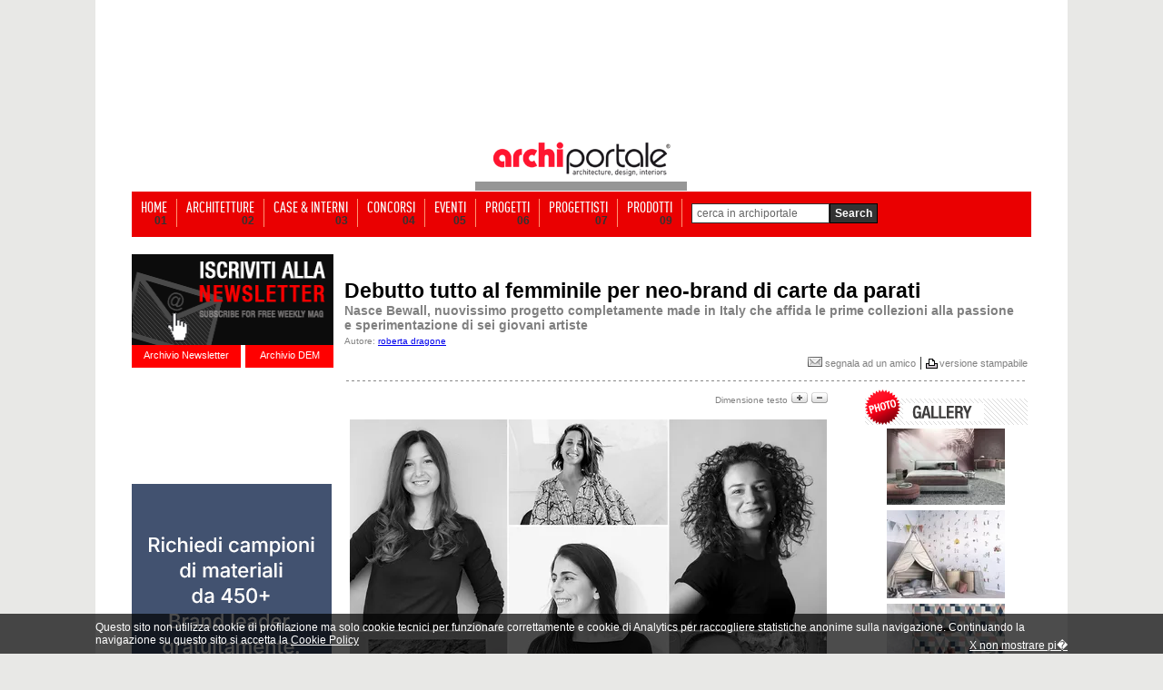

--- FILE ---
content_type: text/html; Charset=utf-8
request_url: https://www.archiportale.com/news/2022/02/archiproducts-news/debutto-tutto-al-femminile-per-neo-brand-di-carte-da-parati_87295_65.html
body_size: 18392
content:

<html>
<head>
<!-- Start Google -->  
  <script type="text/javascript">
	var gaJsHost = (("https:" == document.location.protocol) ? "https://ssl." : "http://www.");
	document.write(unescape("%3Cscript src='" + gaJsHost + "google-analytics.com/ga.js' type='text/javascript'%3E%3C/script%3E"));
  </script>
  <script type="text/javascript">
  try {
	var pageTracker = _gat._getTracker("UA-5892465-2");
	pageTracker._trackPageview();
  } catch(err) {}
  </script>  

<script>(function(w,d,s,l,i){w[l]=w[l]||[];w[l].push({'gtm.start':
new Date().getTime(),event:'gtm.js'});var f=d.getElementsByTagName(s)[0],
j=d.createElement(s),dl=l!='dataLayer'?'&l='+l:'';j.async=true;j.src=
'https://www.googletagmanager.com/gtm.js?id='+i+dl;f.parentNode.insertBefore(j,f);
})(window,document,'script','dataLayer','GTM-NG4TB7S');</script>
<!-- Stop Google -->  

 
<!-- Start Google -->
<!-- <script async src="https://www.googletagmanager.com/gtag/js?id=UA-5892465-2"></script> -->
<!--
<script>
  window.dataLayer = window.dataLayer || [];
  function gtag(){dataLayer.push(arguments);}
  gtag('js', new Date());

  gtag('config', 'UA-5892465-2');
</script>
-->
<!-- Stop Google -->
<title>Nasce il nuovo brand di carte da parati Bewall</title>
<meta name="description" content="Bewall &#232; un giovanissimo brand di carte da parati, completamente made in Italy. Le prime collezioni portano la firma di sei giovani artiste: Margherit">
<meta name="keywords" content="Debutto tutto al femminile per neo-brand di carte da parati">
<link rel="image_src" href="https://img.edilportale.com/News/b_87295_10.jpg" />


	  <meta Name="robots" content="noindex, follow" />
	
<meta name="refresh" content>
<meta name="copyright" content="edilportale.com s.p.a.">
<meta name="author" content="edilportale.com s.p.a.">

<!-- Facebook opengraph -->
<meta property="og:title" content="Debutto tutto al femminile per neo-brand di carte da parati" />
<meta property="og:image" content="https://img.edilportale.com/News/h_87295_10.jpg"/>
<meta property="og:description" content="Bewall è un giovanissimo brand di carte da parati, completamente made in Italy. Le prime collezioni portano la firma di sei giovani artiste: Margherit" />
<meta property="og:type" content="article" />
<meta property="fb:app_id" content="219039484805276" />
<meta property="og:site_name"content="Archiportale"/>
<meta property="fb:admins" content="1378339229"/>
<meta property="article:author" content="http://www.facebook.com/archiportale"/>
<meta property="fb:pages" content="157721073391" />
<!-- -->
<!-- Twitter cards -->
<meta name="twitter:card" content="summary_large_image">
<meta name="twitter:site" content="@archiportale">
<meta name="twitter:title" content="Debutto tutto al femminile per neo-brand di carte da parati">
<meta name="twitter:image:src" content="https://img.edilportale.com/News/h_87295_10.jpg">
<meta name="twitter:url" content="https://www.archiportale.com/news/2022/02/archiproducts-news/debutto-tutto-al-femminile-per-neo-brand-di-carte-da-parati_87295_65.html" />
<meta name="twitter:domain" content="Archiportale.com">
<meta name="twitter:creator" content="@archiportale">
<!-- -->

<link rel="canonical" href="/news/2022/02/archiproducts-news/debutto-tutto-al-femminile-per-neo-brand-di-carte-da-parati_87295_65.html" />

<link rel="stylesheet" href="/archiportale.css" type="text/css">
<link rel="stylesheet" href="https://www.archiportale.com/css/social-net.css" type="text/css">
<link rel="stylesheet" href="/prodotti/gallery.css" type="text/css" />

<script type="text/javascript" src="/Javascript/jquery-1.4.2.min.edit.js"></script>

<script>
  jQuery.noConflict();
</script>
<script type="text/javascript" language="javascript">
    jQuery(document).ready(function () {
        jQuery.getScript('/Javascript/visuallightbox.js');
    });

    function OpenGallery(name) {
        var galleryImages = document.getElementsByName("gallery-image");
        if (galleryImages && galleryImages.length > 0) {
            galleryIndex = parseInt(name.replace("HighlightImage-", ""));
            jQuery(galleryImages[isNaN(galleryIndex) ? 0 : galleryIndex]).click();
        }
        return false;
    }
    function VisualizzaImg(indexImg, nImg) {
        var tabID
        var tabIDTMP
        var idDivImgSpace
        var idDivImg
        var stepImg
        tabID = "Tab" + indexImg;
        indexImg = ((indexImg * 3)-3)+1;
        stepImg = indexImg + 3;
        for (i = 1; i < nImg; i++) {
            idDivImg = "divImg" + i;
            if (document.getElementById(idDivImg)) { document.getElementById(idDivImg).style.display = "None"; }
        }
        for (i = 1; i < 10; i++) {
            tabIDTMP = "Tab" + i;
            if (document.getElementById(tabIDTMP)) { document.getElementById(tabIDTMP).style.color = "gray"; }
        }
        for (i = (indexImg); i < stepImg; i++ ) {
            idDivImg = "divImg" + i;
            idDivImgSpace = "divImgSpace" + i;
            if (document.getElementById(idDivImg)) {
                document.getElementById(idDivImg).style.display = "block";
                document.getElementById(tabID).style.color = 'red';
            }
        }
    }
</script>

<script language ="">
<!--//
	var i=16;
	function AumentaCarattere(){
		i=i+1;
		if (i<=18) {
			document.getElementById("testo").style.fontSize=i;
			document.getElementById("meno").src="/immagini/news/meno_on.gif";
			if (i==18){
				document.getElementById("piu").src="/immagini/news/piu_off.gif";
			}
		}else{
			i=i-1;
			document.getElementById("piu").src="/immagini/news/piu_off.gif";
		}
	}

	function DiminuisciCarattere(){
		i=i-1;
		if (i>=14) {
			document.getElementById("piu").src="/immagini/news/piu_on.gif";
			document.getElementById("testo").style.fontSize=i;
			if (i==14){
				document.getElementById("meno").src="/immagini/news/meno_off.gif";
			}
		}else{
			document.getElementById("meno").src="/immagini/news/meno_off.gif";
			i=i+1;
		}
	}
//-->
</script>
<style type="text/css">
    .box-commenti{width:570px;text-align:left;display:block}
    .didascalia{color:#333;margin-bottom:5px;font-family:ChunkFiveRegular,Arial;font-size:26px;padding-left:7px}
    .didascalia span{color:#4187A0;font-family:ChunkFiveRegular,Arial;font-size:26px}
    .col-avatar{width:95px}
    .pre-cornice-foto{border:1px solid #BDC7D8;display:block;height:47px;margin:7px 50px 7px 7px;width:47px;float:left}
    .catalogRequest .pre-cornice-foto{border:1px solid #CCC;display:block;height:42px;margin:7px 50px 7px 7px;width:42px;float:left}
    .cornice-foto{background:url('/immagini/archiportaleCommentsGraphics.png') 0 0 no-repeat;height:60px;width:50px;display:block;margin:7px 0 0 10px}
    .catalogRequest .cornice-foto{background:url('/immagini/archiportaleCommentsGraphics.png') 0 0 no-repeat;display:block;height:32px;width:32px;border:5px solid #fff;margin-top:0 !important}
    .autore-commento{color:#3B5998;font:700 11px "lucida grande",tahoma,verdana,arial,sans-serif;padding:7px 0}
    .data-commento{color:#666;font-size:11px;line-height:15px}
    .fumentto-commento{width:570px;line-height:21px}
    .alternate{width:570px;background-color:#F2F2F2}
    .alternate .fumentto-commento{width:570px;line-height:21px}
    .cont-fumentto-commento,.alternate .cont-fumentto-commento{min-height:70px;color:#1a1a1a;font:400 11px "lucida grande",tahoma,verdana,arial,sans-serif;padding:0 10px;margin-bottom:-5px}
    .titolo-commento{color:#4187A0;font-size:13px;font-weight:700;margin-bottom:5px}
    .box-link-commenti{color:#474747 !important;font-size:12px;font-weight:700;text-align:right;width:100%}
    .autore a{color:#00ADE7 !important}
    .newspage_box_commenti_title{font:700 16px/21px Arial;text-align:left;width:450px;padding:0px 10px 0 0;display:block;float:left}
    .newspage_box_commenti_bg{width:560px;height:0 auto;background-color:#f0f0f0;margin:0 0 30px 0;padding:3px 10px 7px 0;text-align:left;overflow:auto;border-top:1px solid #E9E9E9;border-bottom:1px solid #E9E9E9}
    .cont-riga-comment{font:400 10px/12px Arial;padding:7px 0 0;color:#ccc}
    .txt-comment{float:left;margin:4px 20px 0 0;text-align:right;width:100px}
    .cont-riga-comment .divText{color:Red;font-weight:700;padding-top:4px}
    .cont-riga-comment input{border:1px solid #BDC7D8; font-family: 'lucida grande',tahoma,verdana,arial,sans-serif;font-size: 11px;color:#777;height:18px;padding:0 7px 3px;width:270px}
    .cont-riga-comment textarea{border:1px solid #BDC7D8; font-family: 'lucida grande',tahoma,verdana,arial,sans-serif;font-size: 11px;color:#777;min-height:50px;overflow:auto;padding:5px 7px 3px;width:490px}
    .cont-riga-comment .divAlert{padding:0 0 15px 70px;color:#000}
    .inserisci-button{position:relative;z-index:9999999;background:url("/immagini/archiportaleCommentsGraphics.png") -50px 0 no-repeat transparent;height:28px;line-height:20em;overflow:hidden;width:95px;border:none !important;}
    .inserisci-button:hover{background-position: -50px -28px;cursor:pointer;height:28px;line-height:20em;overflow:hidden;width:92px}
    .notFbAccount{overflow:hidden;width:450px;height:32px;display:block;clear:both;text-align:left;font:400 12px/28px Arial;cursor:pointer;float:left;margin-right:10px}
    .notFb{color:#333}
    .activeFb{color:#333;display:none}
    .notFb span{color:#3B5998;padding-left:3px}
    .activeFb span{color:#3B5998;padding-left:0px}
    .notFb span:hover, .activeFb span:hover{text-decoration:underline}
    .fbComment{display:block;float:left;display:block;position:relative;padding-bottom:20px}
    .commentTextArea{font-family:'lucida grande',tahoma,verdana,arial,sans-serif;font-size:11px;color:#777}
    .name{font:12px Arial, Helvetica, sans-serif;font-weight:700;margin:0;padding:0;color:#C30;}
    .message{font:12px Arial, Helvetica, sans-serif;color:#333; line-height:normal}
    .divImgComm{float:left;padding:0 10px}
    .imgComm{float:left;padding:0 10px}
    .h1px { width:100%; height:1px }
    .bg-ap{z-index:96;position:relative; width: 990px!important}
    .testo-news img {max-width: 525px !important;height: auto !important;}
</style>
</head>
<body leftmargin="0" style="margin-bottom:0px; margin-top:32px" bgcolor="#FFFFFF"  >

	<!-- sopra -->
	<link rel="stylesheet" href="/css/barra-login.css" type="text/css" />
<script src="https://www.archiportale.com/javascript/AC_RunActiveContent.js" type="text/javascript"></script>
<script src="https://code.jquery.com/jquery-1.11.3.min.js" type="text/javascript"></script>
<script src="https://code.jquery.com/ui/1.11.3/jquery-ui.min.js" type="text/javascript"></script>
<noscript><iframe src="https://www.googletagmanager.com/ns.html?id=GTM-NG4TB7S"
height="0" width="0" style="display:none;visibility:hidden"></iframe></noscript>


<!------------ ARCHIPASSPORT AUTHENTICATION AND LOGIN-BAR ------------->


<!--

-->


<link type="text/css" href="https://login.archipassport.com/css/styleNetMenu.css" rel="stylesheet"/>
<!-- <script type="text/javascript" src="https://login.archipassport.com/Scripts/Authentication/authentication.js"></script> -->

<script type="text/javascript" src="https://login.archipassport.com/bundle/js/authentication"></script>

<script type="text/javascript" language="javascript">
    var AUTH_PROXY_DOMAIN;
    if (typeof AUTHPROXYDOMAIN != 'undefined') {
        AUTH_PROXY_DOMAIN = AUTHPROXYDOMAIN;                 
    }else{
        AUTH_PROXY_DOMAIN = location.host; 
    }    
	
	// loginbar config
	var loginBarObj = {
        ArchipassportDomain: "https://login.archipassport.com",
        proxyPage: "http://" + AUTH_PROXY_DOMAIN + "/Authentication/AuthProxy.ashx",
        AuthStartHandler: "https://www.archilovers.com/Authentication/AuthProxy.ashx", 
        FacebookAppId: "132616766822932",
        uid: "",
        portale: 2,
        team: 0,
        defaultculture: "it"
    };	
	ArchipassportInit(loginBarObj)
	
	// login dialog config
    var authConfig = {
        apiHost: loginBarObj.ArchipassportDomain,
        culture: "it",
        countryCode: "IT",
        portal: portalType.Archiportale,
        archipassportLoginPage: ArchipassportLoginPage,
        archipassportDomain: ArchipassportDomain,
        proxyPage: proxyPage,
        auth_start_handler: AUTH_START_HANDLER,
        facebookAppId: FacebookAppId,
        archipassportConfig: loginBarObj,
        loginReturnUrl: ""
    }
    authenticationAPI.init(authConfig);	
	

    jQuery('BODY').prepend('<div id="NetworkMenuContainer"></div>');
    printNetworkMenuAsync("#NetworkMenuContainer");

    var IsMobileDevice = false;
    IsMobileDevice = false;

    if( /Android|webOS|iPhone|iPod|BlackBerry|IEMobile|Opera Mini/i.test(navigator.userAgent) ) {
        IsMobileDevice = true;
    }
    var isTablet = (/ipad|android|android 3.0|xoom|sch-i800|playbook|tablet|kindle/i.test(navigator.userAgent.toLowerCase()));

    function checkCookiedialog() {
        if (!existSkinCookieDialog()) {
            $('.cookie-dialogue').removeClass('close');
            if (IsMobileDevice && !isTablet) {
                $('.cookie-dialogue').addClass('mobile');
                $('#closeCookieBtn').addClass('mobile');
                $('#closeCookieBtn').html("<strong>X</strong>");
                $('#descrCookie').html("Questo sito utilizza i cookie. Cliccando in un punto qualsiasi dello schermo, effettuando un�azione di scroll o chiudendo questo messaggio, l'utente acconsente al loro utilizzo in conformit� con i <a href=\"https://www.edilportale.com/terms/?t=tab2\"><strong>Termini d'uso</strong></a>");
            }
        }
    }

    function writeSkinCookieDialog() {
        $.cookie('cookiedialog', 'off', { expires: 365 * 10, domain: 'archiportale.com', path: '/' });
    }

    function existSkinCookieDialog() {
        if (document.cookie.length > 0) {
            if (document.cookie.indexOf('cookiedialog=') != -1) {
                return true;
            }
        }
        return false;
    }

    function closeCookieBtn() {  
        $('.cookie-dialogue').addClass('close');
        writeSkinCookieDialog();
    }

</script>
<style type="text/css">
    .skin{width:100%;margin:0;padding-top:152px!important;position:relative;background-position:center 32px!important;}
    .skin2{width:100%;margin:0;padding-top:42px!important;padding-bottom:15px;position:relative}
    .no-skin{width:100%;margin:0;padding-top:42px!important;position:relative}
</style>



<!------------ ARCHIPASSPORT AUTHENTICATION AND LOGIN-BAR ------------->





    
<!-- sopra -->
<center>

	<!-- <a href="http://www.homimilano.com/it" target="_blank" style="width:100%;height:100%;background: url(http://www.archiportale.com/images/homi_skin_archiportale.png) 45% 30px;position: fixed;top: 0;left: 0;z-index:12"></a>-->

    <!--  Call PrintSkinArchi("291530") %> -->
    
	<table align ="center" cellpadding ="0" width ="100%" border ="0" cellspacing ="0" class="tableHeader">
	<tr>
        
        <td valign ="top" width ="50%">
			<table cellpadding ="0" cellspacing ="0" width ="100%" ID="Table9">
				<tr><td height ="168"></td></tr>
				<tr><td height ="0"></td></tr>
			</table>						
		</td>
        

		<td style="position:relative;z-index:97">
        
			<table cellpadding ="0" cellspacing ="0"  ID="Table2" border="0">
				<tr>
					<td width ="245" valign ="top">
							<table width ="100%" cellpadding="0" cellspacing ="0" ID="Table3" border="0">
								<tr>
									<td height="118" valign="middle"></td>
								</tr>
								<tr>	
									<td height ="50" align ="center"><a href="/"><img src="https://www.archiportale.com/immagini/logo2.gif" border="0"></a></td>
								</tr>									
								<tr>								
									<td height ="10" bgcolor="#969696" align="right"></td>								
								</tr>		
							</table>
					</td>
					<td width ="755">
						      
                    </td>
				</tr>
			</table>			
	</td>
	<td valign ="top" width ="50%">
			
				<table cellpadding ="0" cellspacing ="0" width ="100%" ID="Table8">
					<tr><td height ="168"></td></tr>
					<tr><td height ="0"></td></tr>
				</table>						
			
	</td>
	</tr>		
	</table>
		<!-- sopra -->


	<!-- sopra -->

	<div class="h1px"></div>

	<!-- Barra Login -->
	<!-- barra login -->
 		
	
	
	<!--[if lte IE 6]>
	<script defer type="text/javascript" src="/PNG_Trasparenti_Script/supersleight-min.js"></script>
	<![endif]-->
		
	<script language ="javascript">
		<!--//
			function ApriScheda(id){
				window.open ("?ID=" + id)
			}		
			
			
			function controllaSearch()
			{
				if (document.motore.keyword.value=='cerca in archiportale') { 
					alert('Inserirsci una chiave di ricerca'); 
					return false; 
				}
				
				if ((document.motore.keyword.value).length < 3)
				{
					alert("Per utilizzare il motore di ricerca inserire una o pi� parole chiave\nnel campo di ricerca e premi sul pulsante cerca!")
					return false;
				}
			}	
			
		//-->
	</script>
	
   
     
     <div class="menuBar">
     <ul>
     <li><a  href="/" ><span class="voiceMenu">HOME</span><span class="numMenu">01</span></a></li>
     <li><a  href="/architetture/" ><span class="voiceMenu">ARCHITETTURE</span><span class="numMenu">02</span></a></li>
     <li><a  href="/case-interni/" ><span class="voiceMenu">CASE & INTERNI</span><span class="numMenu">03</span></a></li>
     <li><a  href="/concorsi/" ><span class="voiceMenu">CONCORSI</span><span class="numMenu">04</span></a></li>
     <li><a  href="/eventi/"  ><span class="voiceMenu">EVENTI</span><span class="numMenu">05</span></a></li>
     <li><a  href="/progetti/searchprogetti.asp"  ><span class="voiceMenu">PROGETTI</span><span class="numMenu">06</span></a></li>
     <li><a  href="/progettisti/searchprogettisti.asp" ><span class="voiceMenu">PROGETTISTI</span><span class="numMenu">07</span></a></li>
     
     <li><a  href="/prodotti/"  ><span class="voiceMenu">PRODOTTI</span><span class="numMenu">09</span></a></li>
     <li class="b0"> <form action="/archisearch.asp?IDSezione=2" name="motore" method="get" onsubmit="return controllaSearch()" ID="Form2"><span class="search"> <Input type="text" name="keyword" class="inputBox"  ID="Text1" value="cerca in archiportale" onclick="javascript:if (this.value=='cerca in archiportale') { this.value='' }" /></span><input type="submit" class="sendButton" value="Search"/></form></li>
     </ul>
     </div>


<!-- barra login -->



<div class="bg-ap">

<a href="/LA.asp?ind=0" style="display:none"><img src="/p.gif" border=0></a>
<a href="/LA.asp?ind=1" style="display:none"><img src="/p.gif" border=0></a>
<a href="/LA.asp?ind=2" style="display:none"><img src="/p.gif" border=0></a>
<a href="/LA.asp?ind=3" style="display:none"><img src="/p.gif" border=0></a>
<a href="/LA.asp?ind=4" style="display:none"><img src="/p.gif" border=0></a>
<a href="/LA.asp?ind=5" style="display:none"><img src="/p.gif" border=0></a>
<a href="/LA.asp?ind=6" style="display:none"><img src="/p.gif" border=0></a>

	<!-- Barra Login -->

    <div class="h1px"></div>

	<div style="width:222px; float:left">
		<!-- Lato SX -->
		<br />

	
    <div id="iscrizione"> <a href="http://www.archipassport.com/utenti/registrazionenewsletter.asp?np=2"><img border="0" src="/immagini/iscr-nl.gif" width="222" height="100" /></a>
        <div id="newsletter"><a href="/newsletter">Archivio Newsletter</a></div>
        <div id="dem"><a href="/dem">Archivio DEM</a></div>
    </div>
    
    <div style="clear:both; height:10px;"></div>

	<div style="position:relative; height:100px; width:222px">
        <div style="position:absolute; left:0px; top:0px">
            <iframe id="searchArchivio" frameborder="0" hspace="0" marginheight="0" marginwidth="0" scrolling="no" allowtransparency="true" vspace="0" style="height:100px; width:222px" src="https://www.archiportale.com/controls/SearchProdotti.aspx"></iframe>
        </div>
    </div>

    
<br /><div class=""><A href="/click.asp?Url=https%3A%2F%2Fwww%2Earchiproducts%2Ecom%2Fit%2Ftopics%2Fmaterial%2Dsamples%3Futm%5Fsource%3Darchi%24%24utm%5Fmedium%3Dbanner%24%24utm%5Fcampaign%3Dmaterial%2Dbank&IDbanner=978813 " target='_blank'  rel="nofollow"  ><IMG src="https://adv-img.edilportale.com/220x350_apx-material-bank_IT.gif" border=0; ALT="interno_Partner_material-bank"></a></div><img src="https://www.edilportale.com/incvis.asp?idservizio=978813&servizio=A&t=170120261611265828636978813" style="display:none; width:1px; height:1px;" /><br><div style="height:1px;"></div>
<img  style="margin:0 0" src="/immagini/speciali_ap_01.gif" border="0"><br/>
<a href="https://www.archiproducts.com/it/fiere/milano-design-week" target="_blank"><img alt="SPECIALE MILANO DESIGN WEEK" title="SPECIALE MILANO DESIGN WEEK" style="margin:0 0" src="/immagini/speciali_ap_02.gif" border="0"></a><br/>
<a href="https://www.archiproducts.com/it/fiere/maison-objet" target="_blank"><img alt="SPECIALE MAISON&OBJET" title="SPECIALE MAISON&OBJET" style="margin:0 0" src="/immagini/speciali_ap_03.gif" border="0"></a><br/>
<a href="https://www.archiproducts.com/it/fiere/london-design-festival" target="_blank"><img alt="SPECIALE LONDON DESIGN FESTIVAL" title="SPECIALE LONDON DESIGN FESTIVAL" style="margin:0 0" src="/immagini/speciali_ap_04.gif" border="0"></a><br/>

<a href="https://www.archiproducts.com/it/fiere/imm-cologne" target="_blank"><img  style="margin:0 0" alt="SPECIALE IMM COLOGNE" title="SPECIALE IMM COLOGNE" src="/immagini/speciali_ap_06.gif" border="0"></a><br>
<a href="https://www.archiproducts.com/it/video" target="_blank"><img  style="margin:0 0 10px 0" alt="INTERVISTE - DESIGN TALKS" title="INTERVISTE - DESIGN TALKS" src="/immagini/speciali_ap_07.gif" border="0"></a><br><br>

		<!-- Lato SX -->
	</div>

	<div style="width:754px; background-color:white; float:left; margin:18px 0 0 12px; text-align: left;">

        

			<table width="98%" border="0" cellspacing="0" cellpadding="0" align="center" ID="Table16">
				<tr>
					<td height="30" align="left" valign="bottom"><span class="nero10bold" style="font-size:23px"><br>Debutto tutto al femminile per neo-brand di carte da parati</span></td>
				</tr>
				<tr>
					<td height="20" valign="bottom" class="nero12bold" Style="font-size:14px;color:gray">Nasce Bewall, nuovissimo progetto completamente made in Italy che affida le prime collezioni alla passione e sperimentazione di sei giovani artiste</td>
				</tr>
			</table>
			
					<table width="98%" cellspacing="0" cellpadding="0" align="center" ID="Table24">
						<tr><td height ="4"></td></tr>
						<tr>
							<td><span class="grigio10">Autore: <a mailto:dragone@edilportale.com href="mailto:redazione@archiportale.com?subject=Rif. articolo 'Debutto tutto al femminile per neo-brand di carte da parati' del 18/02/2022&body=%0A%0A%0A%0A%0A%0A-----------------------------------------------------------------------%0ARif. articolo su Archiportale.com,%0A'Debutto tutto al femminile per neo-brand di carte da parati' del 18/02/2022%0Ahttps%3A%2F%2Fwww%2Earchiportale%2Ecom%2Fnews%2F2022%2F02%2Farchiproducts%2Dnews%2Fdebutto%2Dtutto%2Dal%2Dfemminile%2Dper%2Dneo%2Dbrand%2Ddi%2Dcarte%2Dda%2Dparati%5F87295%5F65%2Ehtml%0A%0A"><u>roberta dragone</u></a><br></span></td>
						</tr>
					</table>
				

			<table width ="100%" ID="Table25">
				<tr>
				    <td height ="10" align="right">
			            <div style="margin:7px 0px 0px 0px;">
			                
<div id="bg_bottoncini" style="height:27px" >
    <div id="bottoncini">
        <div id="social-net" style="overflow:visible;">        
          
 <div class="socialPlugins">   
 </div>  
<style type="text/css">
.socialButton {float:left !important;margin-left: 10px}
.socialPlugins{width:350px}
.google.socialButton.important{ width: 75px !important; overflow:hidden;}
</style>
<script src="https://www.archiportale.com/SocialPluginsManager-min.js"></script>
<script type="text/javascript">

  var server_TitleSocialPlugin = "Debutto tutto al femminile per neo-brand di carte da parati";
  jQuery(window).load(function () {
    
    var pageUri;
    var canonicalRouteUri = jQuery("link[rel='canonical']").attr("href");
    if (typeof(canonicalRouteUri) != "undefined" && canonicalRouteUri != "") {
        var sitePrefix = "https://www.archiportale.com/";
        pageUri = encodeURI(canonicalRouteUri).toLowerCase().replace(/%2f/gi, "/").replace(/%/gi, "%25");
        if (canonicalRouteUri.indexOf(sitePrefix) < 0) {
            pageUri = sitePrefix + pageUri;
        }  
    }    
    else {
        pageUri= "https://www.archiportale.com:443/news/2022/02/archiproducts-news/debutto-tutto-al-femminile-per-neo-brand-di-carte-da-parati_87295_65.html";
    }  
    if (pageUri.indexOf("http") == -1) {
        pageUri = window.location.href;
    }
    var delay = function()  {
      SocialPluginsManager.show('.socialPlugins', SocialPluginsManager.type.button_count, pageUri, 'it_IT', 'archiportale', server_TitleSocialPlugin)
      // Ripeto il tracking delle social interaction perch� all'interno del social manager plugin la cosa non funziona
       try {
          FB.Event.unsubscribe('edge.create');
          FB.Event.unsubscribe('edge.remove');
                                                                   
          FB.Event.subscribe('edge.create', function (targetUrl) {
            _gaq.push(['_trackSocial', 'facebook', 'like', targetUrl]);
          });
          FB.Event.subscribe('edge.remove', function (targetUrl) {
            _gaq.push(['_trackSocial', 'facebook', 'unlike', targetUrl]);
          }); 
          try {
            twttr.events.unbind('tweet', null);  
          }
          catch (ex){}                                                                    
          twttr.events.bind('tweet', function (event) {
            if (event) {
              var targetUrl;
              if (event.target && event.target.nodeName == 'IFRAME') {
                targetUrl = extractParamFromUri(event.target.src, 'url');
                }
              _gaq.push(['_trackSocial', 'twitter', 'tweet', targetUrl]);
          }
        });

        }
        catch (e) { }     
    };
    setTimeout(delay, 1000);
  });
</script>
 
        </div>
    </div>
</div>

			                <a href="/segnala/segnala.asp?Mpage=https://www.archiportale.com404;:443/news/2022/02/archiproducts-news/debutto-tutto-al-femminile-per-neo-brand-di-carte-da-parati_87295_65.html" class="grigio11"> <img style="border:none;" src="/immagini/ico-segnala.jpg"> segnala ad un amico</a> | <img src="/immagini/print-icon.gif" align="absmiddle" ><span class="grigio10"><a class="grigio11" target="_blank" href="/news/schedanews.asp?iddoc=87295&idcat=65&stampa=1">versione stampabile</a></span>
			            </div>
			        </td>
			    </tr>
				<tr><td height ="1" background="/immagini/tratteggio-orr.gif"></td></tr>
				<tr><td height ="1"></td></tr>
			</table>

			<table cellpadding ="0" cellpadding ="0" border="0">
				<tr>
				    <td valign ="top">
						<table id="tabellaTesto" border="0" cellspacing="3" cellpadding="0" align="center" ID="Table15">
							<tr>
								<td valign="top" style="border-bottom:solid 10px white;">
									<table  cellpadding ="0" cellspacing ="0" width="100%" ID="Table32">
										<tr>
											<td align ="right" style="" ><span class="grigio10">Dimensione testo</span>&nbsp;<img id="piu" src="/immagini/news/piu_on.gif" onClick="AumentaCarattere()">&nbsp;<img id="meno" src="/immagini/news/meno_on.gif" onClick="DiminuisciCarattere()"></td>
										</tr>
									</table>
								</td>
							</tr>
							<tr>
							    <td class="testo-news nero16" style="text-align:justify;width:525px;line-height:23px;" id="testo">
							        <div style="float:left;margin:0px 0px 12px 0px">
									    

                                        <script language ="javascript">
	                                        function CambiaImmagine(nomeImmagine){
		                                        document.getElementById("immagine").src='https://www.edilportale.com/Upload/' + nomeImmagine
	                                        }

	                                        function AltreImmagini(){
		                                        document.getElementById("gruppoImmagini1").style.display="none"
		                                        document.getElementById("gruppoImmagini2").style.display="block"
		                                        document.getElementById("AltreImm").style.display="none"
		                                        document.getElementById("PrecedentiImm").style.display="block"
	                                        }

	                                        function PrecedentiImmagini(){
		                                        document.getElementById("gruppoImmagini2").style.display="none"
		                                        document.getElementById("gruppoImmagini1").style.display="block"
		                                        document.getElementById("AltreImm").style.display="block"
		                                        document.getElementById("PrecedentiImm").style.display="none"
	                                        }

	                                        function CambiaColore(oggetto){
		                                        var i;
		                                        for (i=1;i<=10;i++){
			                                        document.getElementById("Imm"+i).style.color="gray"
		                                        }
		                                        document.getElementById(oggetto).style.color="red"
	                                        }
                                        </script>
									    
											    <script>
												    StrDidascalia = new Array("Flamingo - beWal")
											    </script>
									    

												    <div class="divImmagine2"><a title="Margherita Fanti, Silvia Musetti, Serena Cerillo, Marta Palmisano, Vita Paustian e Paola Lattarini" href="https://img.edilportale.com/News/87295_10.jpg" class="vlightbox" name="gallery-image" style="margin:0"><img alt="Margherita Fanti, Silvia Musetti, Serena Cerillo, Marta Palmisano, Vita Paustian e Paola Lattarini" id="immagine" src="https://img.edilportale.com/News/h_87295_10.jpg" class="BordoImmagine" style="margin:1px;max-width:525px" border="0" width="527" height="396"/></a>
													
														<small>Margherita Fanti, Silvia Musetti, Serena Cerillo, Marta Palmisano, Vita Paustian e Paola Lattarini</small>
													 
													</div>

											    


							        </div>
							        18/02/2022 -&nbsp;Si chiama <strong>beWall</strong> ed &egrave; un giovanissimo <strong>brand di carte da parati</strong>, il cui lancio ufficiale risale soltanto a pochi mesi fa. Il progetto nasce dall&rsquo;incontro e sinergia tra architetti, interior designer e 3D artist che hanno deciso di mettere in piedi un brand di carte da parati in grado di offrire un pacchetto completo, dalla progettazione, anche custom, all&rsquo;assistenza e posa.<br />
&nbsp;<br />
Il debutto &egrave; tutto al femminile. Le prime collezioni portano la firma di sei giovani designer, tutte donne.&nbsp;<em>Un caso</em> &ndash; commentano i founders &ndash; <em>non c&rsquo;&egrave; stata nessuna volont&agrave;, semplicemente sono brave e fin da subito si &egrave; creata una sintonia di pensiero che ha permesso di sviluppare nel modo migliore la nostra prima collezione</em>.<br />
&nbsp;<br />
&Egrave; stata loro affidata la piena libert&agrave; di espressione e ciascuna, con la propria passione e capacit&agrave; di sperimentazione, ha dato vita ad un progetto con una precisa identit&agrave;. Nonostante molto diverse tra loro, queste prime collezioni convivono naturalmente nel primo catalogo di <a href="https://www.archiproducts.com/it/bewall" target="_blank">beWall</a>.<br />
<br />
<em>Le designer coinvolte</em> &ndash; spiega il team beWall &ndash; <em>hanno esperienze lavorative e di vita molto distanti tra loro, ed &egrave; per questo che i loro progetti sono fortemente riconoscibili. Margherita Fanti col suo stile delicato e sofisticato, Silvia Musetti con la sua sensibilit&agrave;, Serena Cerillo con il suo tratto sognante, Marta Palmisano fonde arte e grafica, Vita Paustian giocosa e informale, ed infine Paola Lattarini con le sue foto destrutturate</em>.
<figure class="imageplaceholder">&nbsp;</figure>
Le prime carte da parati beWall sono presentate nelle quattro collezioni <a href="https://www.archiproducts.com/it/bewall/prodotti/collezione_benatural" target="_blank">beNatural</a>, <a href="https://www.archiproducts.com/it/bewall/prodotti/collezione_bestyle" target="_blank">beStyle</a>, <a href="https://www.archiproducts.com/it/bewall/prodotti/collezione_becreative" target="_blank">beCreative</a> e <a href="https://www.archiproducts.com/it/bewall/prodotti/collezione_beexploit" target="_blank">beExploit</a><strong>.</strong><br />
<br />
<strong>beNatural</strong> accoglie paesaggi urbani o naturali, <strong>beStyle </strong>&egrave; lo sfondo di geometrie e astrazioni, <strong>beCreative </strong>&egrave; il mondo della fantasia e <strong>beExploit</strong> esprime la preziosit&agrave; di scintille dorate. Tra le tante proposte <a href="https://www.archiproducts.com/it/prodotti/bewall/carta-da-parati-lavabile-in-vinile-per-bambini-circo_575172" target="_blank">Circo</a> (serie beCreative) di Serena Cerillo &egrave; dedicata alle stanze dei pi&ugrave; piccoli, <a href="https://www.archiproducts.com/it/prodotti/bewall/carta-da-parati-a-motivi-lavabile-in-vinile-lume_574995" target="_blank">Lume</a> (serie beNatural) di Margherita Fanti ritrae le ombre di paesaggi naturali mentre <a href="https://www.archiproducts.com/it/prodotti/bewall/carta-da-parati-geometrica-lavabile-in-vinile-kado_575175" target="_blank">Kado</a> (serie beStyle) di Marta Palmisano introduce al gioco di geometrie e colori.

<figure class="imageplaceholder">&nbsp;</figure>
<em>In un anno ancora caratterizzato da restrizioni e lockdown &ndash; </em>racconta il team beWall<em> &ndash; &egrave; stato emozionate quando a giugno dell&rsquo;anno scorso abbiamo incontrato dal vivo le designer per la presentazione ufficiale dei loro lavori. Abbiamo capito che si pu&ograve; lavorare a distanza. Infatti le designer non sono propriamente &ldquo;sotto casa&rdquo;: Serena &egrave; a Berlino, Silvia a Milano, Margherita a Biella, Marta a Roma e Vita, la pi&ugrave; esotica a Bali. Ma poter scambiarsi uno sguardo e una parola di persona oltre che essere importante &egrave; veramente pi&ugrave; bello e umano.</em><br />
<br />
Oltre 40 carte da parati tra cui scegliere, per ambienti privati o di ampio passaggio, tutte stampabili su molteplici supporti come il vinilico/TNT, caratterizzato da una texture raffinata e materica, su fibra di vetro che ne permette la posa in ambienti umidi o esterni, su carta ecologica, come ecopaper o ecomais, che oltre a un finish di grande valore, sposano un tema importante come quello del rispetto per l&rsquo;ambiente o su un supporto dalle propriet&agrave; fonoassorbenti e fonoisolanti che migliora il comfort acustico degli ambienti.<br />
&nbsp;<br />
Subito dopo aver lanciato ufficialmente le sue prime collezioni<em>, </em>il neo-brand di carte da parati beWall &egrave; gi&agrave; proiettato al futuro.<em> Stiamo gi&agrave; lavorando a nuove collaborazioni. Tra queste quella che ci rende molto fieri &egrave; il progetto con la Portoghese Camila Nogueira, artista digitale NFT che sancir&agrave; l&rsquo;ingresso di beWall nel mondo della criptoarte. Porteremo la sua arte NFT sulle parteti, per rendere reale e fisico ci&ograve; che finora era solo digitale e impreziosire con l&rsquo;arte le nostre case.</em><br />
<br />
<a href="https://www.archiproducts.com/it/bewall" target="_blank"><strong>beWall su ARCHIPRODUCTS</strong></a><br />
<br />
<br />
&nbsp;

						        </td>
					        </tr>
				        </table>


						

						<br />

					    <div style="width:525px;margin:0 14px 0 10px"><div align="center"><a name="HighlightImage-1" onClick="return OpenGallery(this.name)" href="https://img.edilportale.com/News/87295_01.jpeg" title="Lume - beWall"><img class="BordoImmagine" src="https://img.edilportale.com/News/h_87295_01.jpeg" style="border:1px solid #d1d1d1;" /></a><br /><span style="color:gray" class="nero10" id="DescrizioneImmagine">Lume - beWall</span> </div><br><div align="center"><a name="HighlightImage-2" onClick="return OpenGallery(this.name)" href="https://img.edilportale.com/News/87295_07.jpeg" title="Circo - beWall"><img class="BordoImmagine" src="https://img.edilportale.com/News/h_87295_07.jpeg" style="border:1px solid #d1d1d1;" /></a><br /><span style="color:gray" class="nero10" id="DescrizioneImmagine">Circo - beWall</span> </div><br><div align="center"><a name="HighlightImage-3" onClick="return OpenGallery(this.name)" href="https://img.edilportale.com/News/87295_02.jpeg" title="Kado - beWall"><img class="BordoImmagine" src="https://img.edilportale.com/News/h_87295_02.jpeg" style="border:1px solid #d1d1d1;" /></a><br /><span style="color:gray" class="nero10" id="DescrizioneImmagine">Kado - beWall</span> </div><br><div align="center"><a name="HighlightImage-4" onClick="return OpenGallery(this.name)" href="https://img.edilportale.com/News/87295_06.jpeg" title="Permare - beWall"><img class="BordoImmagine" src="https://img.edilportale.com/News/h_87295_06.jpeg" style="border:1px solid #d1d1d1;" /></a><br /><span style="color:gray" class="nero10" id="DescrizioneImmagine">Permare - beWall</span> </div><br><div align="center"><a name="HighlightImage-5" onClick="return OpenGallery(this.name)" href="https://img.edilportale.com/News/87295_03.jpeg" title="Frangipani - beWall"><img class="BordoImmagine" src="https://img.edilportale.com/News/h_87295_03.jpeg" style="border:1px solid #d1d1d1;" /></a><br /><span style="color:gray" class="nero10" id="DescrizioneImmagine">Frangipani - beWall</span> </div><br><div align="center"><a name="HighlightImage-6" onClick="return OpenGallery(this.name)" href="https://img.edilportale.com/News/87295_09.jpg" title="Abstract Geometrico - beWall"><img class="BordoImmagine" src="https://img.edilportale.com/News/h_87295_09.jpg" style="border:1px solid #d1d1d1;" /></a><br /><span style="color:gray" class="nero10" id="DescrizioneImmagine">Abstract Geometrico - beWall</span> </div><br><div align="center"><a name="HighlightImage-7" onClick="return OpenGallery(this.name)" href="https://img.edilportale.com/News/87295_04.jpeg" title="Cosmo-nauta - beWall"><img class="BordoImmagine" src="https://img.edilportale.com/News/h_87295_04.jpeg" style="border:1px solid #d1d1d1;" /></a><br /><span style="color:gray" class="nero10" id="DescrizioneImmagine">Cosmo-nauta - beWall</span> </div><br><div align="center"><a name="HighlightImage-8" onClick="return OpenGallery(this.name)" href="https://img.edilportale.com/News/87295_05.jpeg" title="Costa Rica - beWall"><img class="BordoImmagine" src="https://img.edilportale.com/News/h_87295_05.jpeg" style="border:1px solid #d1d1d1;" /></a><br /><span style="color:gray" class="nero10" id="DescrizioneImmagine">Costa Rica - beWall</span> </div><br><div align="center"><a name="HighlightImage-9" onClick="return OpenGallery(this.name)" href="https://img.edilportale.com/News/87295_08.jpeg" title="Flamingo - beWall"><img class="BordoImmagine" src="https://img.edilportale.com/News/h_87295_08.jpeg" style="border:1px solid #d1d1d1;" /></a><br /><span style="color:gray" class="nero10" id="DescrizioneImmagine">Flamingo - beWall</span> </div><br></div>

                        <div style='width:400px; display:block;'><span style='float:left; margin-right:6px;padding:10px 0 20px 6px'>
<div class="socialBottomPlugins"><span class="newSocialTxt" style="font:700 16px/28px Arial;color:#3b5998;width:570px;display:block;text-align:left">Consiglia  questa notizia ai tuoi amici</span> </div>
<style type="text/css">
.fbShare{float:left;margin-bottom:20px}
body.ie9 .connect_button_slider{left:0!important}
</style>
<script type="text/javascript">
    var showFbShareButton = function () {
        //Loads social plugins with a delay on load
        var pageUri;
        var canonicalRouteUri = jQuery("link[rel='canonical']").attr("href");
        if (typeof(canonicalRouteUri) != "undefined" && canonicalRouteUri != "") {
            var sitePrefix = "https://www.archiportale.com/";
            pageUri = encodeURI(canonicalRouteUri).toLowerCase().replace(/%2f/gi, "/").replace(/%/gi, "%25");
            if (canonicalRouteUri.indexOf(sitePrefix) < 0) {
                pageUri = sitePrefix + pageUri;
            }  
        }    
        else {
            pageUri= "https://www.archiportale.com:443/news/2022/02/archiproducts-news/debutto-tutto-al-femminile-per-neo-brand-di-carte-da-parati_87295_65.html";
        }  
        if (pageUri.indexOf("http") == -1) {
            pageUri = window.location.href;
        }
        var $shareContainer = jQuery(".socialBottomPlugins");
        var facebookShare = jQuery('<div id="facebookShareSend" class="fbShare">' +
                          '<fb:like href="' + pageUri + '" send="true" layout="standard" width="570" show_faces="false"  action="recommend" font=""></fb:like>' +
                          '</div>');
        $shareContainer.after(facebookShare);

        var onFacebookSDKGot = function () {            
           
            try {
                FB.Event.unsubscribe('edge.create');
                FB.Event.unsubscribe('edge.remove');
            }
            catch (e) { }            
            FB.Event.subscribe('edge.create', function (targetUrl) {                
                _gaq.push(['_trackSocial', 'facebook', 'like', targetUrl]);
            });
            FB.Event.subscribe('edge.remove', function (targetUrl) {                
                _gaq.push(['_trackSocial', 'facebook', 'unlike', targetUrl]);
            });
            FB.XFBML.parse(jQuery('#facebookShareSend').get(0));
        };

        if (typeof (FB) != 'undefined') {
            onFacebookSDKGot.call();
        }
        else {
            FB = undefined;
            jQuery.ajax({
                async: false,
                type: "GET",
                url: "https://connect.facebook.net/it_IT/all.js",
                data: null,
                error: function (data, textStatus, jqXHR) {
                },
                success: function (data, textStatus, jqXHR) {
                    onFacebookSDKGot.call();
                },
                dataType: 'script'
            });
        }
    };
  jQuery(window).load(function () {
  //$(document).ready(function () {
    setTimeout(showFbShareButton, 600)
  });
</script>
</span></div>

                            <script type="text/javascript">
                                function TagIntoString(htmlText){
                                    var testo = htmlText.toString();
                                    testo = testo.toLowerCase();

                                    if ( (testo.indexOf('<a')!=-1) ||
                                         (testo.indexOf('<img')!=-1) ||
                                         (testo.indexOf('<b')!=-1) ||
                                         (testo.indexOf('script')!=-1) ||
                                         (testo.indexOf('<font')!=-1) ){
                                         return true;
                                    }else{
                                         return false;
                                    }
                                }
                                function CutCaracter(textArea)
                                {
                                    var limite;
                                    limite = 2000;
                                    if (textArea.value.length > limite) {textArea.value=textArea.value.substring(0,limite)}
                                }
                                function InsertComment() {
                                var Params = new Object();
                                Params.Name = jQuery("#Name").val();
                                //Params.Title = jQuery("#Title").val();
                                Params.Message = jQuery("#Message").val();
                                Params.IdNews = 87295;
                                Params.idCat = 65;
                                //Params.culture = '';
                                var JSonData = JSON.stringify(Params)
                                //&& Params.Title != ''
                                if (TagIntoString(Params.Name)==true) {
                                   alert ("ATTENZIONE!\n\nNon � consentito inserire TAG HTML nel campo Nome")
                                   return false;
                                }
                                if (TagIntoString(Params.Message)==true) {
                                   alert ("ATTENZIONE!\n\nNon � consentito inserire TAG HTML nel testo del commento")
                                   return false;
                                }
                                if ((Params.Name != 'Il tuo nome(*)' && Params.Message != 'Il tuo commento max 2000 caratteri') && (Params.Name != '' && Params.Message != '')) {

                                    jQuery.ajax({ type: "GET"
                                        , url: 'https://www.archiportale.com/News/NewsSheet.asp'
                                        , data: Params
                                        , contentType: "application/json; charset=iso-8859-1"
                                        , dataType: "json"
                                        , success: function (msg) {
                                            if (msg) {
                                                jQuery('#NewsCommentPanel').show();
                                                var div = jQuery('<div class="Comment"></div>');
                                                div.append(jQuery('<div class="name">' + msg.Name + '</div>'))
                                                   .append(jQuery('<div class="message">' + msg.Message + '</div>'))
                                                   .append(jQuery('<div class="space"></div>'));
                                                if (jQuery('.Comment').get().length == 0) {
                                                    jQuery('#CommentList').append(div);
                                                }
                                                else {
                                                    jQuery('.Comment:first').before(div);
                                                }

                                                jQuery('.nameInput').val('');
                                                jQuery('.commentTextArea').val('');
                                            }


                                            AlternateCommentBackground();
                                            refreshCommentWidget();
                                        }
                                        , error: function(a,b,c) {
                                        }
                                    });
                                }else{
                                    alert("Per poter commentare la news � necessario riempire i campi obbligatori!")
                                }
                            }
                            function AlternateCommentBackground() { jQuery(".commentItem:odd").addClass("alternate"); }
                            function refreshCommentWidget(){
                                jQuery('.nameInput').attr('value','Il tuo nome(*)');
                                jQuery('.nameInput').attr('style','color:#777')
                                jQuery('#Message').attr('value','Il tuo commento max 2000 caratteri');
                                jQuery('#Message').attr('style','color:#777')
                            }
                            jQuery(window).load(function () {

                                AlternateCommentBackground()
                                jQuery('.notFbAccount').bind('click', function(){
                                    //jQuery('.newspage_box_commenti_bg').toggle();
                                    //jQuery('.newspage_box_commenti_bg').toggle();
                                    jQuery('.defaultCommenti_avatar').toggle();
                                    jQuery('.cont-riga-comment').toggle();
                                    jQuery('.notFb').toggle();
                                    jQuery('.activeFb').toggle();
                                })

                                var pageUri= "https://www.archiportale.com:443/news/2022/02/archiproducts-news/debutto-tutto-al-femminile-per-neo-brand-di-carte-da-parati_87295_65.html";
                                if (pageUri.indexOf("http") == -1) {
                                  pageUri = window.location.href;
                                }

                                var showCommentDelay = function() {

                                  cultureExtended = 'it-IT';
                                  var onFacebookSDKGot = function () {
                                      var facebookLike = jQuery('<fb:comments id="fbComments" href ="' + encodeURI(pageUri) + '" num_posts="999" width="550" class="fbComment"></fb:comments>').appendTo(jQuery('.fbCommentContainer'));
                                      FB.XFBML.parse();
                                      FB.Event.subscribe('comment.create', function(targetUrl) {
                                        _gaq.push(['_trackSocial', 'facebook', 'comment', targetUrl]);
                                      });
                                      FB.Event.subscribe('comment.remove', function(targetUrl) {
                                        _gaq.push(['_trackSocial', 'facebook', 'uncomment', targetUrl]);
                                      });
                                  };
                                  if (typeof (FB) != 'undefined') {
                                    onFacebookSDKGot.call();
                                  }
                                  else {
                                    jQuery.ajax({
                                      async: false,
                                      type: "GET",
                                      url: "https://connect.facebook.net/" + cultureExtended + "/all.js",
                                      data: null,
                                      error: function (data, textStatus, jqXHR) {
                                      },
                                      success: function (data, textStatus, jqXHR) {
                                        onFacebookSDKGot.call();
                                      },
                                      dataType: 'script'
                                    });
                                  }
                                };
                                //setTimeout(showCommentDelay, 1000);

                            })
                            // Funzione per l'auto resize della textArea ... vogliamo cambiarla???
                                jQuery('.cont-riga-comment textarea').bind('keyup keypress', function() {
                                        jQuery(this).height('');
                                        var brCount = this.value.split('\n').length;
                                        this.rows = brCount+1; //++ To remove twitching
                                        var areaH = this.scrollHeight,
                                            lineHeight = jQuery(this).css('line-height').replace('px',''),
                                            calcRows = Math.floor(areaH/lineHeight);
                                        this.rows = calcRows;
                                    });

                                function nameOnBlur(value){
                                    jQuery('.nameInput').attr('style','color:#000')
                                    if( jQuery('.nameInput').attr('value') == ''){
                                        jQuery('.nameInput').attr('value','Il tuo nome(*)');
                                        jQuery('.nameInput').attr('style','color:#777')
                                    }else {jQuery('.nameInput').attr('style','color:#000')}
                                }
                                function nameOnFocus(value){
                                    jQuery('.nameInput').attr('style','color:#000')
                                    if(value=='Il tuo nome(*)'){
                                        jQuery('.nameInput').attr('value','')
                                    } else { jQuery('.nameInput').attr('style', 'color:#000') }


                                    if(value=='Il tuo commento max 2000 caratteri'){
                                        jQuery('.commentTextArea').val('');
                                    } else { jQuery('.nameInput').attr('style', 'color:#000') }

                                }

                                function onTextareaBlur(value){
                                    //alert('onTextareaBlur ' + value + ' iiiiiiii ' +(jQuery('#Message').attr('value')==''))
                                        jQuery('#Message').attr('style','color:#000')
                                        if(jQuery('#Message').attr('value')==''){
                                        jQuery('#Message').attr('value','Il tuo commento max 2000 caratteri');
                                        jQuery('#Message').attr('style','color:#777')
                                        }else{
                                        //$('#Message').attr('value','');
                                        jQuery('#Message').attr('style','color:#000')
                                        }

                                }
                                function onTextareaFocus(value){
                                    //alert('onTextareaFocus ' + value + ' iiiiiiii ' + (value=='Il tuo commento max 2000 caratteri'))
                                    jQuery('#Message').attr('style','color:#000')
                                    if(value=='Il tuo commento max 2000 caratteri'){
                                        jQuery('#Message').attr('value','');
                                        jQuery('#Message').attr('style','color:#000')
                                        }else{jQuery('#Message').attr('style','color:#000')}
                                }

                            </script>

                            
									<table cellpadding="0" cellspacing="0" width="99%" ID="Table29">
											<tr><td><span class="nero10bold" STYLE="color:gray;font-size:12px">&nbsp;&nbsp;News sull'argomento</span></td></tr>
											<tr><td HEIGHT="2"></td></tr>
											<tr><td HEIGHT="1" bgcolor="gray"></td></tr>
											<tr><td HEIGHT="10"></td></tr>
									</table>
									<table cellpadding="0" cellspacing="0" width="98%" ID="Table34">
											
											<tr>
												<td width="20"><img src="/immagini/blank.gif" width="20" height="1"></td>
												<td>
													<a href="https://www.archiportale.com/news/2023/06/archiproducts-news/tra-digitale-e-surreale-le-carte-da-parati-di-camila-nogueira-per-bewall_94236_65.html" class="nero10" STYLE="font-size:11px"><span class="nero10bold" STYLE="color:gray;font-size:11px"><b>06/06/2023</b></span><br>
													<b>Tra digitale e surreale: le carte da parati di Camila Nogueira per beWall</b><br>
													<span class="nero10" STYLE="color:gray;font-size:11px">Narrazioni oniriche e stampe giapponesi ispirano le opere d’arte NFT della digital artist portoghese</span></a><br>
												</td>
											</tr>
											<tr>
												<td height="15"><img src="/immagini/blank.gif" width="20" height="1"></td>
												<td></td>
											</tr>
											
											<tr>
												<td width="20"><img src="/immagini/blank.gif" width="20" height="1"></td>
												<td>
													<a href="https://www.archiportale.com/news/2023/02/archiproducts-news/pattern-geometrici-e-sagome-minimaliste-bestyle-by-bewall_92531_65.html" class="nero10" STYLE="font-size:11px"><span class="nero10bold" STYLE="color:gray;font-size:11px"><b>07/02/2023</b></span><br>
													<b>Pattern geometrici e sagome minimaliste: beStyle by beWall</b><br>
													<span class="nero10" STYLE="color:gray;font-size:11px">La nuova collezione di carte da parati tra colori neutri, giochi ottici e matericità</span></a><br>
												</td>
											</tr>
											<tr>
												<td height="15"><img src="/immagini/blank.gif" width="20" height="1"></td>
												<td></td>
											</tr>
											
											<tr>
												<td width="20"><img src="/immagini/blank.gif" width="20" height="1"></td>
												<td>
													<a href="https://www.archiportale.com/news/2022/11/archiproducts-news/le-nuove-carte-da-parati-bewall-delle-linee-benatural-e-becreative_91460_65.html" class="nero10" STYLE="font-size:11px"><span class="nero10bold" STYLE="color:gray;font-size:11px"><b>19/11/2022</b></span><br>
													<b>Le nuove carte da parati beWall delle linee beNatural e beCreative</b><br>
													<span class="nero10" STYLE="color:gray;font-size:11px">Micro pattern, fondali marini, luoghi immaginifici, geometrie che si inseguono all’infinito: i nuovi decori su TNT, fibra di vetro, ecopaper e supporto isolante</span></a><br>
												</td>
											</tr>
											<tr>
												<td height="15"><img src="/immagini/blank.gif" width="20" height="1"></td>
												<td></td>
											</tr>
											
											<tr>
												<td width="20"><img src="/immagini/blank.gif" width="20" height="1"></td>
												<td>
													<a href="https://www.archiportale.com/news/2022/08/archiproducts-news/scenari-metafisici-elementi-naturali-paesaggi-orientali_90229_65.html" class="nero10" STYLE="font-size:11px"><span class="nero10bold" STYLE="color:gray;font-size:11px"><b>29/08/2022</b></span><br>
													<b>Scenari metafisici, elementi naturali, paesaggi orientali</b><br>
													<span class="nero10" STYLE="color:gray;font-size:11px">Il brand di carte da parati beWall amplia la collezione di rivestimenti murali con le nuove proposte firmate Irene Galluzzo e Camilla Mosconi</span></a><br>
												</td>
											</tr>
											<tr>
												<td height="15"><img src="/immagini/blank.gif" width="20" height="1"></td>
												<td></td>
											</tr>
											
											<tr>
												<td width="20"><img src="/immagini/blank.gif" width="20" height="1"></td>
												<td>
													<a href="https://www.archiportale.com/news/2022/05/archiproducts-news/bewall-si-prepara-per-la-sua-prima-milano-design-week_89056_65.html" class="nero10" STYLE="font-size:11px"><span class="nero10bold" STYLE="color:gray;font-size:11px"><b>30/05/2022</b></span><br>
													<b>beWall si prepara per la sua prima Milano Design Week</b><br>
													<span class="nero10" STYLE="color:gray;font-size:11px">Il giovane brand di carte da parati presenterà le sue ultime novità in 4 diverse location, tra cui gli spazi di Archiproducts Milano con un progetto custom firmato Federica Lazzati e Studio Salaris</span></a><br>
												</td>
											</tr>
											<tr>
												<td height="15"><img src="/immagini/blank.gif" width="20" height="1"></td>
												<td></td>
											</tr>
											
											<tr>
												<td width="20"><img src="/immagini/blank.gif" width="20" height="1"></td>
												<td>
													<a href="https://www.archiportale.com/news/2022/04/archiproducts-news/la-carta-da-parati-come-paesaggio_88211_65.html" class="nero10" STYLE="font-size:11px"><span class="nero10bold" STYLE="color:gray;font-size:11px"><b>12/04/2022</b></span><br>
													<b>La carta da parati come paesaggio</b><br>
													<span class="nero10" STYLE="color:gray;font-size:11px">Dalle terre lontane alle città immaginifiche: beWall presenta beNatural, la collezione di wallpapers ispirata a panorami urbani e naturali</span></a><br>
												</td>
											</tr>
											<tr>
												<td height="15"><img src="/immagini/blank.gif" width="20" height="1"></td>
												<td></td>
											</tr>
											
									</table>
									<br>
							    

							<!-- INSERISCI UN COMMENTO: tale e quale a edilportale.com -->

							<!-- inizio sezione delle news -->
							
							<br>
							<table valign="top" width="100%" border="0" bordercolor="#999999" class="Tabella" cellspacing="0" cellpadding="0" ID="Table39">
								<tr>
									<td class="bianco10bold" width="15" height="20" bgcolor="#d1d1d1"></td>
									<td colspan="2" class="nero10" bgcolor="#d1d1d1">ULTIME NEWS SU ARCHIPRODUCTS NEWS</td>
								</tr>
								<tr>
									<td colspan="3" height="1" background="/immagini/tratteggio-orr.gif"></td>
								</tr>
								<tr><td height="5"></td></tr>

								  
												<tr>
													<td width="15" valign="top" align="center"><font style="font-size:10px">&#149;</font></td>
													<td><a class="red10" style="font-family:sans-serif" href="https://www.archiportale.com/news/2026/01/archiproducts-news/15-idee-di-tendenza-per-il-rivestimento-della-cucina-progetti-da-copiare-nel-2026_108594_65.html"><font color="gray">16.01.2026</font><br>15 idee di tendenza per il rivestimento della cucina: progetti da copiare nel 2026</a></td>
													<td width="15"></td>
												</tr>
									
												<tr>
													<td width="15" valign="top" align="center"><font style="font-size:10px">&#149;</font></td>
													<td><a class="red10" style="font-family:sans-serif" href="https://www.archiportale.com/news/2026/01/archiproducts-news/la-penna-bic©-cristal-diventa-una-lampada-king-size_108674_65.html"><font color="gray">16.01.2026</font><br>La penna BIC© Cristal diventa una lampada king size</a></td>
													<td width="15"></td>
												</tr>
									
												<tr>
													<td width="15" valign="top" align="center"><font style="font-size:10px">&#149;</font></td>
													<td><a class="red10" style="font-family:sans-serif" href="https://www.archiportale.com/news/2026/01/archiproducts-news/jannelli-volpi-a-parigi_108686_65.html"><font color="gray">16.01.2026</font><br>Jannelli&Volpi a Parigi</a></td>
													<td width="15"></td>
												</tr>
									
								<tr>
									<td colspan="3" height="5"></td>
								</tr>
								<tr>
								<td colspan="3" align="right" bgcolor="f1f1f1" class="nero10bold"><span class="red10bold">�</span>
									
									<a href="/news/news.asp?IDCAT=65" class="nero10bold">le altre news</a></td>
								</tr>
						</table>
						<br>
						

						<!-- fine sezione news -->
						<!-- inizio sezione eventi -->

						
					</td>
					<td width="180" align="center" valign="top" bgcolor ="white" border="0">

                        <div style="margin:0 auto 0 auto;">
                        	<img src="/immagini/fotogallery.gif"><div class="space"></div>				<div id="divImg1" class="divImg ">				    <a href="https://img.edilportale.com/News/87295_01.jpeg" class="vlightbox" name="gallery-image" title="Lume - beWall"><img  src="https://img.edilportale.com/News/d_87295_01.jpeg" class="border1pxd1d1d1"  alt="Lume - beWall"></a>				</div>				<div id="divImg2" class="divImg ">				    <a href="https://img.edilportale.com/News/87295_07.jpeg" class="vlightbox" name="gallery-image" title="Circo - beWall"><img  src="https://img.edilportale.com/News/d_87295_07.jpeg" class="border1pxd1d1d1"  alt="Circo - beWall"></a>				</div>				<div id="divImg3" class="divImg ">				    <a href="https://img.edilportale.com/News/87295_02.jpeg" class="vlightbox" name="gallery-image" title="Kado - beWall"><img  src="https://img.edilportale.com/News/d_87295_02.jpeg" class="border1pxd1d1d1"  alt="Kado - beWall"></a>				</div>				<div id="divImg4" class="divImg displayNone">				    <a href="https://img.edilportale.com/News/87295_06.jpeg" class="vlightbox" name="gallery-image" title="Permare - beWall"><img  src="https://img.edilportale.com/News/d_87295_06.jpeg" class="border1pxd1d1d1"  alt="Permare - beWall"></a>				</div>				<div id="divImg5" class="divImg displayNone">				    <a href="https://img.edilportale.com/News/87295_03.jpeg" class="vlightbox" name="gallery-image" title="Frangipani - beWall"><img  src="https://img.edilportale.com/News/d_87295_03.jpeg" class="border1pxd1d1d1"  alt="Frangipani - beWall"></a>				</div>				<div id="divImg6" class="divImg displayNone">				    <a href="https://img.edilportale.com/News/87295_09.jpg" class="vlightbox" name="gallery-image" title="Abstract Geometrico - beWall"><img  src="https://img.edilportale.com/News/d_87295_09.jpg" class="border1pxd1d1d1"  alt="Abstract Geometrico - beWall"></a>				</div>				<div id="divImg7" class="divImg displayNone">				    <a href="https://img.edilportale.com/News/87295_04.jpeg" class="vlightbox" name="gallery-image" title="Cosmo-nauta - beWall"><img  src="https://img.edilportale.com/News/d_87295_04.jpeg" class="border1pxd1d1d1"  alt="Cosmo-nauta - beWall"></a>				</div>				<div id="divImg8" class="divImg displayNone">				    <a href="https://img.edilportale.com/News/87295_05.jpeg" class="vlightbox" name="gallery-image" title="Costa Rica - beWall"><img  src="https://img.edilportale.com/News/d_87295_05.jpeg" class="border1pxd1d1d1"  alt="Costa Rica - beWall"></a>				</div>				<div id="divImg9" class="divImg displayNone">				    <a href="https://img.edilportale.com/News/87295_08.jpeg" class="vlightbox" name="gallery-image" title="Flamingo - beWall"><img  src="https://img.edilportale.com/News/d_87295_08.jpeg" class="border1pxd1d1d1"  alt="Flamingo - beWall"></a>				</div>
                        </div>

                        
                        <table cellspacing="0" cellpadding="0" id="Table12">
                            <tbody>
                            <tr>
                            
                                <td align="center" valign="middle" style=""><a id="Tab1" href="JavaScript:VisualizzaImg(1, 10)" class="grigio12 linkRed"><div style="" class="numerazione"><div align="center" style="font-size: 10px;" class="numerazione-int2">1
                                </div></div></a></td>
                             
                                <td align="center" valign="middle" style=""><a id="Tab2" href="JavaScript:VisualizzaImg(2, 10)" class="grigio12 linkRed"><div style="" class="numerazione"><div align="center" style="font-size: 10px;" class="numerazione-int2">2
                                </div></div></a></td>
                             
                                <td align="center" valign="middle" style=""><a id="Tab3" href="JavaScript:VisualizzaImg(3, 10)" class="grigio12 linkRed"><div style="" class="numerazione"><div align="center" style="font-size: 10px;" class="numerazione-int2">3
                                </div></div></a></td>
                             
                             </tr>
                             <tr><td height="20"></td></tr>
                            </tbody>
                        </table>
                        
								<img src="/immagini/products_by.gif">
								
								<div align =center ><a href="https://www.archiportale.com/prodotti/BE-EDITORS/a736024"><img alt="BE-EDITORS" src=" https://img.edilportale.com/manufacturers/BE-EDITORS-srl-BeWall-e32baf69-log1.gif" border="0"></a></div>
						        

		<script language ="javascript" type="text/javascript" >

        function VisualizzaTab(indexTab, numTab) {
            var tableID = "tabella" + indexTab;
            var tabID = "Tab" + indexTab;
            var tabBID = "TabB" + indexTab;
            var tableAll;
            var tabAll;
            for (i = 1; (i < numTab+1); i++) {
                tableAll = "tabella" + i;
                document.getElementById(tableAll).style.display = "None";
            }
            document.getElementById(tableID).style.display = "";
            for (i = 1; (i < numTab+1); i++) {
                tabAll = "Tab" + i;
                document.getElementById(tabAll).style.color = 'gray';
            }
            for (i = 1; (i < numTab + 1); i++) {
                tabAll = "TabB" + i;
                document.getElementById(tabAll).style.color = 'gray';
            }
            document.getElementById(tabID).style.color = 'red';
            document.getElementById(tabBID).style.color = 'red';
        }
        function DisplayTabNext(indexTab, NumTab) {
            for (i = 1; (i < NumTab+1); i++) {
                tabAll = "Tab" + i;
                document.getElementById(tabAll).style.display = "None";
            }
            indexTab += 6;
            document.getElementById('TabNext').style.display = "none";
            document.getElementById('TabPrev').style.display = "none";

            VisualizzaTab(indexTab-5, NumTab);

            for (i = (indexTab-5); (i < (indexTab+1)); i++) {
                if ((i) > NumTab) {
                    break;
                }
                tabAll = "Tab" + i;
                document.getElementById(tabAll).style.display = "block";
            }
            if (indexTab < NumTab) {
                document.getElementById('TabNext').href = "javascript:DisplayTabNext(" + indexTab + ", " + NumTab + ")";

                document.getElementById('TabNext').style.display = "block";
            } else {
                document.getElementById('TabNext').style.display = "none";
            }
            if (indexTab != 6) {
                if (indexTab < NumTab) {
                    document.getElementById('TabPrev').href = "javascript:DisplayTabNext(" + (indexTab - 12) + ", " + NumTab + ")";

                    document.getElementById('TabPrev').style.display = "block";
                } else {
                    document.getElementById('TabPrev').href = "javascript:DisplayTabNext(" + (indexTab - 12) + ", " + NumTab + ")";

                    document.getElementById('TabPrev').style.display = "block";
                }       
            }
        }
		</script>


	<br />
					
					<table  ID="tabella1" name="tabella1" cellpadding="2" cellspacing="0" width="100%" >															  
					<tr><td valign=top align=center><div style='margin:5px;width:150px;padding:5px;border:1px #cccccc solid;' onMouseOver="this.style.borderColor='#FF7F00'" onMouseOut="this.style.borderColor='#cccccc'"><a title="CARTA DA PARATI LAVABILE IN VINILE SHADE - BE-EDITORS" class="bianco10bold" href="https://www.archiproducts.com/it/prodotti/bewall/carta-da-parati-lavabile-in-vinile-shade_596663" Target="_blank"><img src="https://img.edilportale.com/product-thumbs/SHADE-beWall-596663-rele40c9025.jpg" width=150 border=1 STYLE="border-color:#FFFFFF"></a></div><a class="nero12" href="https://www.archiproducts.com/it/prodotti/bewall/carta-da-parati-lavabile-in-vinile-shade_596663" Target="_blank"><span class='evidenzia'>SHADE</span></a></td></tr> <tr><td height=10></td></tr><tr><td valign=top align=center><div style='margin:5px;width:150px;padding:5px;border:1px #cccccc solid;' onMouseOver="this.style.borderColor='#FF7F00'" onMouseOut="this.style.borderColor='#cccccc'"><a title="CARTA DA PARATI LAVABILE IN VINILE OASI URBANA - BE-EDITORS" class="bianco10bold" href="https://www.archiproducts.com/it/prodotti/bewall/carta-da-parati-lavabile-in-vinile-oasi-urbana_596662" Target="_blank"><img src="https://img.edilportale.com/product-thumbs/OASI-URBANA-beWall-596662-rel95b9a66e.jpg" width=150 border=1 STYLE="border-color:#FFFFFF"></a></div><a class="nero12" href="https://www.archiproducts.com/it/prodotti/bewall/carta-da-parati-lavabile-in-vinile-oasi-urbana_596662" Target="_blank"><span class='evidenzia'>OASI URBANA</span></a></td></tr> <tr><td height=10></td></tr>																			
					</table>		
						
				
					
					<table STYLE="display:none" ID="tabella2" name="tabella2" cellpadding="2" cellspacing="0" width="100%" bgcolor="#B9D6F2">	
						<tr><td></td></tr>
					</table>
                                        																						       													  				
				
					
					<table STYLE="display:none" ID="tabella3" name="tabella3" cellpadding="2" cellspacing="0" width="100%" bgcolor="#B9D6F2">	
						<tr><td></td></tr>
					</table>
                                        																						       													  				
				
					
					<table STYLE="display:none" ID="tabella4" name="tabella4" cellpadding="2" cellspacing="0" width="100%" bgcolor="#B9D6F2">	
						<tr><td></td></tr>
					</table>
                                        																						       													  				
				
					
					<table STYLE="display:none" ID="tabella5" name="tabella5" cellpadding="2" cellspacing="0" width="100%" bgcolor="#B9D6F2">	
						<tr><td></td></tr>
					</table>
                                        																						       													  				
				
					
					<table STYLE="display:none" ID="tabella6" name="tabella6" cellpadding="2" cellspacing="0" width="100%" bgcolor="#B9D6F2">	
						<tr><td></td></tr>
					</table>
                                        																						       													  				
				
					
					<table STYLE="display:none" ID="tabella7" name="tabella7" cellpadding="2" cellspacing="0" width="100%" bgcolor="#B9D6F2">	
						<tr><td></td></tr>
					</table>
                                        																						       													  				
				
                <br />

                																							  												  			
				<div align =center ><a href="https://www.archiportale.com/prodotti/BE-EDITORS/a736024" class="nero18"><strong>Tutti i  Prodotti</strong></a></div>
                                <a href="https://www.archiportale.com/prodotti/BE-EDITORS/a736024"><img alt="BE-EDITORS" src=" https://img.edilportale.com/manufacturers/BE-EDITORS-srl-BeWall-e32baf69-log1.gif" border="0" style="margin-top:4px;"></a></div>
                                <br />

                                <br />
                            	<!-- motore di ricerca --><!--
	<table cellpadding ="0" cellspacing ="0" ID="Table2"><tr><td height ="10"></td></tr></table>
	<table cellpadding ="0" cellspacing ="0" ID="Table1">
		<form action ="/archisearch.asp" name="motore" method ="get" onsubmit ="javascript:if (this.keyword.value=='cerca') { alert('Inserirsci una chiave di ricerca'); return false }">
			<input type="hidden" name ="idsezione" value ="2">
		<tr>
			<td rowspan ="2" valign ="bottom" height ="40"><img src="/immagini/a.gif"></td>
			<td align ="center">
				<table cellpadding ="0" cellspacing ="0">
					<tr>
						<td width ="5"></td>
						<td width="144" height ="18" background="/immagini/casellaricerca.gif" align ="center"><Input type="text" class="nero10" name="keyword" style="border:0px" size="25" ID="Text1" value ="cerca in archiportale" onclick="javascript:if (this.value=='cerca in archiportale') { this.value='' }"></td>
					</tr>
				</table>					
			</td>
		</tr>											
		<tr>
			<td valign ="bottom" height ="22" class="nero10">
				<table cellpadding ="0" cellspacing ="0">
					<tr>
						<td><img src="/immagini/rchisearch.gif"></td>
						<td width ="4"></td>
						<td><input type="image" src ="/immagini/archisearch/cerca.gif" ID="Image1" NAME="Image1"></td>
					</tr>	
				</table>	
			</td>
		</tr>										
		</form>			
	</table>
	<table cellpadding ="0" cellspacing ="0"><tr><td height ="15"></td></tr></table>	-->
	<!-- motore di ricerca -->

						<table cellpadding="0" bgcolor="white" width="100%" cellspacing="0" valign="top" border="0" ID="Table1">
							<tr>
							<td valign="top">
									
							</td>
							</tr>

						
							<tr><td align ="center">

							

							<!--' _____________ Inizio BOX News CONCORSI _____________________________ -->
							
							<table width="100%" cellpadding="0" cellspacing="0" bordercolor="#999999"  ID="Table9">
								<tr><td align="left" class="nero10" bgcolor="#cccccc" height ="15">&nbsp;NEWS CONCORSI</td></tr>
								<tr><td height ="5"></td></tr>
								<tr>
								<td>
									<table valign="top" width="100%" cellspacing="0" cellpadding="0" ID="Table10">
									<tr><td width="15" valign="top" align="center"><font style="font-size:14px">+</font></td><td><a class="blue10" style="color:black;font-family:sans-serif" href="https://www.archiportale.com/news/2026/01/eventi/reuse-the-roman-cisterns-un-museo-d-arte-contemporanea-nelle-cisterne-romane-di-fermo_108648_32.html"><font color="gray">15.01.2026</font><br>Reuse the Roman Cisterns: un museo d’arte contemporanea nelle Cisterne Romane di Fermo</a></td> </tr><tr><td colspan="2" height="3"></td></tr><tr><td width="15" valign="top" align="center"><font style="font-size:14px">+</font></td><td><a class="blue10" style="color:black;font-family:sans-serif" href="https://www.archiportale.com/news/2026/01/eventi/prorogata-la-call-per-progettare-l-allestimento-dello-store-di-triennale_108644_32.html"><font color="gray">15.01.2026</font><br>Prorogata la call per progettare l’allestimento dello Store di Triennale </a></td> </tr><tr><td colspan="2" height="3"></td></tr><tr><td width="15" valign="top" align="center"><font style="font-size:14px">+</font></td><td><a class="blue10" style="color:black;font-family:sans-serif" href="https://www.archiportale.com/news/2026/01/eventi/una-nuova-mostra-permanente-nel-museo-forte-di-fortezza_108622_32.html"><font color="gray">14.01.2026</font><br>Una nuova mostra permanente nel Museo Forte di Fortezza</a></td> </tr><tr><td colspan="2" height="3"></td></tr><tr><td width="15" valign="top" align="center"><font style="font-size:14px">+</font></td><td><a class="blue10" style="color:black;font-family:sans-serif" href="https://www.archiportale.com/news/2026/01/eventi/progettare-la-rinascita-concorso-uia-per-la-ricostruzione-post-sisma-a-izlloulen_108601_32.html"><font color="gray">13.01.2026</font><br>Progettare la rinascita: concorso UIA per la ricostruzione post-sisma a Izlloulen</a></td> </tr><tr><td colspan="2" height="3"></td></tr><tr><td width="15" valign="top" align="center"><font style="font-size:14px">+</font></td><td><a class="blue10" style="color:black;font-family:sans-serif" href="https://www.archiportale.com/news/2026/01/eventi/clothed-spaces-ripensare-la-tenda-come-micro-architettura-alpina_108600_32.html"><font color="gray">13.01.2026</font><br>Clothed Spaces: ripensare la tenda come micro-architettura alpina</a></td> </tr>
									<tr><td colspan="2" height="5"></td></tr>
									</table>
								</td>
								</tr>
								<tr>
								<td align="center" class="nero10bold">
									<span class="red10">+&nbsp;</span><a href="/concorsi" class="red10">tutte le news concorsi</a><span class="red10">&nbsp;+</span></td>
								</tr>
								<tr><td height ="5"></td></tr>
							</table>
							
							<!--' _____________ Fine BOX News Eventi _____________________________ -->



							<!--' _____________ Inizio BOX News CONCORSI _____________________________ -->
							
							<!--' _____________ Fine BOX News Eventi _____________________________ -->

							<table cellpadding="0" cellspacing="0" ID="Table8"><tr><td height="7"></td></tr></table>

							


							<br>
                            <div class="rettangolo-dx"><A href="/click.asp?Url=https%3A%2F%2Fflou%2Earchiproducts%2Ecom%2Fit%3Futm%5Fsource%3Darchi%24%24utm%5Fmedium%3Dbanner%24%24utm%5Fcampaign%3Dextra%5FFlou&IDbanner=980262 " target='_blank'  rel="nofollow"  ><IMG src="https://adv-img.edilportale.com/flou_160_1025_mono.jpg" border=0; ALT="premium_flou"></a></div><img src="https://www.edilportale.com/incvis.asp?idservizio=980262&servizio=A&t=170120261611265828661980262" style="display:none; width:1px; height:1px;" />

						</td></tr>
						
						</table>


					</td></tr>
				</table>
            </div>

  <script type="text/javascript">
    StrDidascalia = new Array("1,2,3")
    var $VisualLightBoxParams$ = { autoPlay: false, borderSize: 16, enableSlideshow: true, startZoom: false };
  </script>

	  </div>

<style>
.ep3_container{
    width:1070px;
    margin:0 auto;
    font-family:Arial, Helvetica, sans-serif;
}
.cookie-dialogue {
  width: 100%;
  background: rgba(0, 0, 0, 0.7);
  position: fixed;
  bottom: 0;
  left:0;
  z-index: 99999;
  padding: 8px 0;
  font-size:12px;
}
.cookie-dialogue .ep3_container{
    position:relative;
}
.cookie-dialogue.close {
  display: none;
}
.cookie-dialogue span{
    display:block;
    font-size:12px;
    color:#fff;
    text-align:left;
}
.cookie-dialogue span a{
    color:#FFF;
}

.cookie-dialogue .btnClose{
    position:absolute;
    right:0;
    top:20px;
    color:#fff;
}
.cookie-dialogue.mobile .ep3_container{
    width:100%;
}
.cookie-dialogue.mobile span{
    font-family: arial;
    color:#fff;
    font-size:40px;
    text-align:left !important;
    display: block;
    padding:40px;
}
.cookie-dialogue.mobile .btnClose{
    position:absolute;
    right:20px;
    top:20px !important;
    font-size:40px;
}

</style>

<table width ="100%" cellpadding ="0" cellspacing ="0" bgcolor ="black" ID="Table8">	
    <tr>
        <td align="center" valign="bottom" style="height:278px; background-color:#E8E8E6; cursor:pointer;position:relative;z-index:95;padding:40px 0 18px" ></td>
    </tr>
</table>



<div class="cookie-dialogue close">
    <div class="ep3_container">
        <span id="descrCookie">Questo sito non utilizza cookie di profilazione ma solo cookie tecnici per funzionare correttamente e cookie di Analytics per raccogliere statistiche anonime sulla navigazione. Continuando la navigazione su questo sito si accetta la <a href="https://www.archiportale.com/cookies/">Cookie Policy</a></span>
        <a href="javascript:closeCookieBtn();" id="closeCookieBtn" class="btnClose">X non mostrare pi�</a>
    </div>
</div>

<div style="background-color:black; padding-top:10px;z-index: 40;position: relative;">
    <div></div>
    
    <div>
	    <a href="javascript:aprifin('https://www.archipassport.com/utenti/condizioni-generali.asp?np=2',600,600)"  class="bianco12">Condizioni generali</a><span class="red12">&nbsp;|&nbsp;</span><a href="javascript:aprifin('https://www.archipassport.com/utenti/privacy.asp?np=2',600,600)" class="bianco12">Informativa Privacy</a><span class="red12"> |&nbsp;</span><a target="_blank" href="https://www.archiportale.com/cookies/" class="bianco12">Cookie</a><span class="red12"> &nbsp;|&nbsp;</span><a href="javascript:aprifinNoScrollbars('https://www.archiportale.com/utenti/note-legali.asp',346,290)" class="bianco12">Note Legali</a><span class="red12">&nbsp;|&nbsp;</span><a href="https://www.archipassport.com/assistenza.asp?np=2" class="bianco12">Contatti/Assistenza</a><span class="red12">&nbsp;|&nbsp;</span><a href="https://www.archipassport.com/Mag/careers" target="_blank" class="bianco12">Lavora con noi</a><span class="red12">&nbsp;|&nbsp;</span><a href="https://business.archiproducts.com/" class="red12">Pubblicit�</a><span class="red12">&nbsp;|&nbsp;</span> <a href="/rss/rss.asp" class="bianco12"><img src="https://www.edilportale.com/immagini/rss/rss.png" align="bottom" border="0" style="margin-bottom:-2px;" /></a> <a href="/rss.xml" class="bianco12">Rss feed</a><br />
	    <span class="bianco12">� 2001-2026 Edilportale.com Spa, P.IVA  05611580720 n�iscrizione ROC 21492 - Tutti i diritti riservati </span><br>
		<span class="bianco12">Iscritta presso il Tribunale di Bari, Num.R.G. 1864/2020  � Riproduzione riservata </span><br>
		<br>
	</div>
</div>



<script language ="javascript">

	function aprifin(url,larghezza,altezza)
	{
		open(url,"","toolbar=no,directories=no,menubar=no,width="+larghezza+",height="+altezza+",resizable=yes,scrollbars=yes")
    }
    function aprifinNoScrollbars(url, larghezza, altezza) {
        open(url, "", "toolbar=no,directories=no,menubar=no,width=" + larghezza + ",height=" + altezza + ",resizable=yes,scrollbars=no")
    }

    // inserisce dinamicamente lo sfondo su tutte le pagine
    jQuery(document).ready(function () {
        jQuery("BODY").addClass("bg-home");

        checkCookiedialog();
    });

	if (IsMobileDevice && !isTablet)  {
		window.onscroll = function() { 
			closeCookieBtn(); 
		};

		document.body.addEventListener('touchstart', function(e){
			closeCookieBtn();
		}, false)            
	}

</script>



        <!-- </div> -->
    </body>
</html>


--- FILE ---
content_type: text/html; charset=utf-8
request_url: https://accounts.google.com/o/oauth2/postmessageRelay?parent=https%3A%2F%2Fwww.archiportale.com&jsh=m%3B%2F_%2Fscs%2Fabc-static%2F_%2Fjs%2Fk%3Dgapi.lb.en.OE6tiwO4KJo.O%2Fd%3D1%2Frs%3DAHpOoo_Itz6IAL6GO-n8kgAepm47TBsg1Q%2Fm%3D__features__
body_size: 161
content:
<!DOCTYPE html><html><head><title></title><meta http-equiv="content-type" content="text/html; charset=utf-8"><meta http-equiv="X-UA-Compatible" content="IE=edge"><meta name="viewport" content="width=device-width, initial-scale=1, minimum-scale=1, maximum-scale=1, user-scalable=0"><script src='https://ssl.gstatic.com/accounts/o/2580342461-postmessagerelay.js' nonce="_buZftBSa1ki3X4Fa8WcXQ"></script></head><body><script type="text/javascript" src="https://apis.google.com/js/rpc:shindig_random.js?onload=init" nonce="_buZftBSa1ki3X4Fa8WcXQ"></script></body></html>

--- FILE ---
content_type: text/css
request_url: https://www.archiportale.com/archiportale.css
body_size: 3104
content:
 /*GLOBAL STYLES*/

/** Css Approfondimento **/
.bg-home{ background:url(https://www.archiportale.com/immagini/bg-home.gif) center top repeat-y #E8E8E6}

* html .skinLink{position:absolute; bottom:auto; top:expression(eval(document.documentElement.scrollTop))}
    * html .skinOtherLink{position:absolute; bottom:auto; top:expression(eval(document.documentElement.scrollTop))}
    * html .skinOtherLink2{position:absolute; bottom:auto; top:expression(eval(document.documentElement.scrollTop))}
#grigio10 {
	font-family: Helvetica, Arial, sans-serif;
	font-size: 11px;
	font-style: normal;
	font-weight: normal;
	color: #666666;
	text-decoration: none;
	margin-left: 15px;
}

h1.title {
	color: #111;
	font-family: Helvetica, Arial, sans-serif;
	font-size: 16px;
	font-weight: normal;
	line-height: 25px;
	display:inline;
	background: url(/layout/background_dot.gif) bottom repeat-x;
}

.input_txt {
	font-family: Arial, Helvetica, sans-serif;
	font-size: 12px;
	font-style: normal;
	font-weight: normal;
	color: #333333;
	text-decoration: none;
	background-image: url(https://www.archiportale.com/Newsletter/dossier/immagini/input_bg.gif);
	background-repeat: no-repeat;
	border: 1px solid #CCCCCC;
	margin-top: 1px;
	margin-bottom: 2px;
	padding: 3px;
	margin-left: 13px;
	height:22px;
	line-height:22px
}
.error .input_txt {
	font-family: Arial, Helvetica, sans-serif;
	font-size: 12px;
	font-style: normal;
	font-weight: normal;
	color: #333333;
	text-decoration: none;
	background-image: url(https://www.archiportale.com/Newsletter/dossier/immagini/input_bg_error.gif);
	background-repeat: no-repeat;
	border: 1px solid #CCCCCC;
	margin-top: 1px;
	margin-bottom: 2px;
	padding: 3px;
	margin-left: 13px;
	height:22px
}
.input_txt2 {
	font-family: Arial, Helvetica, sans-serif;
	font-size: 12px;
	font-style: normal;
	font-weight: normal;
	color: #333333;
	text-decoration: none;
	background-image: url(https://www.archiportale.com/Newsletter/dossier/immagini/input_bg.gif);
	background-repeat: no-repeat;
	border: 1px solid #CCCCCC;
	margin-top: 1px;
	margin-bottom: 2px;
	padding: 3px;
	margin-left: 10px;
	height:22px
}
.input_txt a:hover{
	color:#0099FF;
	border: 1px solid #99CCFF;
}
.input_txt2 a:hover{
	color:#0099FF;
	border: 1px solid #99CCFF;
}
.textArea_txt {
	font-family: Arial, Helvetica, sans-serif;
	font-size: 12px;
	font-style: normal;
	font-weight: normal;
	color: #333333;
	text-decoration: none;
	background-image: url(https://www.archiportale.com/Newsletter/dossier/immagini/input_bg.gif);
	background-repeat: no-repeat;
	border: 1px solid #CCCCCC;
	margin-top: 1px;
	margin-bottom: 2px;
	padding: 3px;
	margin-left: 13px;
	width:191px
}
#modulo_top {
	width:210px;
	height:80px;
	padding-top: 5px;
	padding-right: 5px;
	padding-bottom: 5px;
	padding-left: 5px;
}
.lucida12 {
	font-family: "Lucida Sans", Arial, Geneva;
	font-size: 12px;
	font-weight: normal;
	color: #333333;
	text-decoration: none;
	list-style-type: disc;
}
.lucida12 a:link, .lucida12 a:visited, .lucida12 a:active {
	color: #0066CC;
	text-decoration: none;
}
.lucida12 a:hover {
	color: #0066CC;
	text-decoration: underline;
}
.lucida12 p{ text-align:left; display:block; margin-bottom:10px}
.lucida_arancio24 {
	font-family: "Lucida Sans", Arial, Geneva;
	font-size: 24px;
	font-weight: bold;
	color: #FF6600;
	text-decoration: none;
}
.lucida_arancio14 {
	font-family: "Lucida Sans", Arial, Geneva;
	font-size: 14px;
	font-weight: bold;
	color: #FF6600;
	text-decoration: none;
}
.lucida_blu24 {
	font-family: "Lucida Sans", Arial, Geneva;
	font-size: 24px;
	font-weight: bold;
	color: #006699;
	text-decoration: none;
}
.lucida_blu16_bold {
	font-family: "Lucida Sans", Arial, Geneva;
	font-size: 16px;
	font-weight: bold;
	color: #006699;
	text-decoration: none;
}
.lucida_blu16_bold a:link, .lucida_blu16_bold a:visited, .lucida_blu16_bold a:active {
	color: #006699;
	text-decoration: none;
}
.lucida_blu16_bold a:hover{
	color: #0099CC;
	text-decoration: none;
}
.lucida_blu16 {
	font-family: "Lucida Sans", Arial, Geneva;
	font-size: 16px;
	font-weight: normal;
	color: #006699;
	text-decoration: none;
}
.lucida_grigio12 {
	font-family: "Lucida Sans", Arial, Geneva;
	font-size: 12px;
	color: #999999;
	text-decoration: none;
}
.spazio_approf {
}
/** FINE Css Approfondimento **/ 
 
.TABELLA {
 	BORDER-BOTTOM: 1px inset; 
	BORDER-LEFT: 1px inset; 
	BORDER-RIGHT: 1px inset; 
	BORDER-TOP: 1px inset; 
 	PADDING-TOP: 2px; 
	PADDING-BOTTOM: 2px; 
	PADDING-LEFT: 2px; 
	PADDING-RIGHT: 2px;
	PADDING-TOP: 2px;
}


.bg-ap{
/*background:url(immagini/bg-ap.gif) repeat-x top;*/
width:1000px;
margin: 0 auto 0 auto;
text-align: left;
position:relative;
z-index:10001!important;
display:block;
overflow:hidden;
padding-bottom:40px
}

.polaroid {
 	BORDER-BOTTOM: solid 1px #929292; 
	BORDER-LEFT: solid 1px #f1f1f1; 
	BORDER-RIGHT: solid 1px #c2c2c2; 
	BORDER-TOP: solid 1px #f1f1f1; 
 	PADDING-TOP: 3px; 
	PADDING-BOTTOM: 15px; 
	PADDING-LEFT: 3px; 
	PADDING-RIGHT: 3px;
}
.grigio10 {
	font-family: Arial, Helvetica, sans-serif;
	font-size: 11px;
	font-style: normal;
	font-weight: normal;
	color: #666666;
	text-decoration: none;
}






.n10
{
    FONT-WEIGHT: normal;
    FONT-SIZE: 10px;
    COLOR: #666666;
    FONT-FAMILY: Arial, Verdana, Helvetica, sans-serif;
    TEXT-DECORATION: none
}
.n10 a:hover
{
    TEXT-DECORATION: none
}
.b10
{
    FONT-WEIGHT: normal;
    FONT-SIZE: 10px;
    COLOR: #ffffff;
    FONT-FAMILY: Arial, Verdana, Helvetica, sans-serif;
    TEXT-DECORATION: none
}
.b10 a:hover
{
    TEXT-DECORATION: none
}
.b10bold
{
    FONT-WEIGHT: bold;
    FONT-SIZE: 10px;
    COLOR: #ffffff;
    FONT-FAMILY: Arial, Verdana, Helvetica, sans-serif;
    TEXT-DECORATION: none
}
.b10bold a:hover
{
    TEXT-DECORATION: none
}


.FORM {
	BACKGROUND-COLOR: #FFFFFF; 
	BORDER-BOTTOM: #000000 1px inset; 
	BORDER-LEFT: #000000 1px inset; 
	BORDER-RIGHT: #000000 1px inset; 
	BORDER-TOP: #000000 1px inset; 
	COLOR: #000000; 
	CURSOR: text; 
	FONT: 10px  "Arial", "helvetica", "sans-serif";
	PADDING-TOP: 0px; 
	PADDING-BOTTOM: 1px; 
	PADDING-LEFT: 1px; 
	PADDING-RIGHT: 0px;
	TEXT-INDENT: 0px; 
; list-style-image: none
}

.FORM2 {
	BACKGROUND-COLOR: #FFFFFF; 
	BORDER-BOTTOM: #000000 1px inset; 
	BORDER-LEFT: #000000 1px inset; 
	BORDER-RIGHT: #000000 1px inset; 
	BORDER-TOP: #000000 1px inset; 
	COLOR: #000000; 
	CURSOR: text; 
	FONT: 9px "Arial", "helvetica", "sans-serif";
	PADDING-TOP: 0px; 
	PADDING-BOTTOM: 1px; 
	PADDING-LEFT: 1px; 
	PADDING-RIGHT: 0px;
	TEXT-INDENT: 0px;	
	list-style-image: none;
}
.Green10
{
    FONT-SIZE: 10px;
    COLOR: green;
    FONT-FAMILY: Arial, Verdana, Helvetica, sans-serif;
    TEXT-DECORATION: none; 
    font-weight: normal;
}
.green10bold {  
	FONT-FAMILY: Arial, Verdana, Helvetica, sans-serif; 
	font-size: 10px; 
	font-weight: bold; 
	color: green; 
	text-decoration: none
}
.green12bold {  
	FONT-FAMILY: Arial, Verdana, Helvetica, sans-serif; 
	font-size: 12px; 
	font-weight: bold; 
	color: green; 
	text-decoration: none
}

.FORMBUTTON {
	BACKGROUND-COLOR: #FF0000; 
	BORDER-BOTTOM: #000000 1px inset; 
	BORDER-LEFT: #000000 1px inset; 
	BORDER-RIGHT: #000000 1px inset; 
	BORDER-TOP: #000000 1px inset; 
	COLOR: #FFFFFF; 
	CURSOR: hand; 
	FONT: bold 10px "Arial", "helvetica", "sans-serif";
	PADDING-TOP: 0px; 
	PADDING-BOTTOM: 1px; 
	PADDING-LEFT: 1px; 
	PADDING-RIGHT: 0px;
	TEXT-INDENT: 0px;
	HEIGHT: 17px; 
; border-style: none; border-top-width: thin; border-right-width: thin; border-bottom-width: thin; border-left-width: thin

}
.FORMBUTTONBLUE
{
    BORDER-RIGHT: #000000 thin;
    PADDING-RIGHT: 0px;
    BORDER-TOP: #000000 thin;
    PADDING-LEFT: 1px;
    PADDING-BOTTOM: 1px;
    FONT: bold 10px "Arial", "helvetica", "sans-serif";
    BORDER-LEFT: #000000 thin;
    CURSOR: hand;
    COLOR: #ffffff;
    TEXT-INDENT: 0px;
    PADDING-TOP: 0px;
    BORDER-BOTTOM: #000000 thin;
    HEIGHT: 17px;
    BACKGROUND-COLOR: #6097C0
}

/*TESTI STYLES*/
.boreaux16bold {  
	FONT-FAMILY: Arial, Verdana, Helvetica, sans-serif; 
	font-size: 16px; 
	font-weight: bold; 
	color: #CA0000; 
	text-decoration: underline
}
.nero9 {  
	FONT-FAMILY: Arial, Verdana, Helvetica, sans-serif; 
	font-size: 9px; 
	font-weight: normal; 
	color: #000000; 
	text-decoration: none
}
.nero10verdana {  
	font-family: Verdana, Arial, Helvetica, sans-serif; 
	font-size: 10px; 
	font-weight: normal; 
	color: #333333; 
	text-decoration: none
}
.nero10 {  
	FONT-FAMILY: Arial, Verdana, Helvetica, sans-serif; 
	font-size: 10px; 
	font-weight: normal; 
	color: #000000; 
	text-decoration: none
}

.nero10 a:hover {  
	FONT-FAMILY: Arial, Verdana, Helvetica, sans-serif; 
	font-size: 10px; 
	font-weight: normal; 
	color: #000000; 
	text-decoration: underline;
}
.nero10 a.nero10bold:hover {  
	FONT-FAMILY: Arial, Verdana, Helvetica, sans-serif; 
	font-size: 10px; 
	font-weight: bold!important; 
}
.nero10bold {  
	FONT-FAMILY: Arial, Verdana, Helvetica, sans-serif; 
	font-size: 10px; 
	font-weight: bold; 
	color: #000000; 
	text-decoration: none
}
.nero10bold a:hover { 
	text-decoration: underline;
	font-weight: bold; 
}

.nero11 {  
	FONT-FAMILY: Arial, Verdana, Helvetica, sans-serif; 
	font-size: 11px; 
	font-weight: normal; 
	color: #000000; 
	text-decoration: none
}
.nero11bold {  
	FONT-FAMILY: Arial, Verdana, Helvetica, sans-serif; 
	font-size: 11px; 
	font-weight: bold; 
	color: #000000; 
	text-decoration: none
}

.nero12 {  
	FONT-FAMILY: Arial, Verdana, Helvetica, sans-serif; 
	font-size: 12px; 
	font-weight: normal; 
	color: #000000; 
	text-decoration: none
}

.nero12 a:hover {  
	FONT-FAMILY: Arial, Verdana, Helvetica, sans-serif; 
	font-size: 12px; 
	font-weight: normal; 
	color: #000000; 
	text-decoration: underline
}
.nero12 strong a:hover {  
	FONT-FAMILY: Arial, Verdana, Helvetica, sans-serif; 
	font-size: 12px; 
	font-weight: bold;
}
.nero12bold {  
	FONT-FAMILY: Arial, Verdana, Helvetica, sans-serif; 
	font-size: 12px; 
	font-weight: bold; 
	color: #000000; 
	text-decoration: none
}
.nero12bold a:Hover { 
	text-decoration: underline;
}


.nero13 {  
	FONT-FAMILY: Arial, Verdana, Helvetica, sans-serif; 
	font-size: 13px; 
	font-weight: normal; 
	color: #000000; 
	text-decoration: none
}
.nero13 a:Hover { 
	text-decoration: underline;
}
.nero13bold {  
	FONT-FAMILY: Arial, Verdana, Helvetica, sans-serif; 
	font-size: 13px; 
	font-weight: bold; 
	color: #000000; 
	text-decoration: none
}
.nero13bold a:Hover { 
	text-decoration: underline;
}
.nero14 {  
	FONT-FAMILY: Arial, Verdana, Helvetica, sans-serif; 
	font-size: 14px; 
	font-weight: normal; 
	color: #000000; 
	text-decoration: none
}
.nero14 a:Hover { 
	text-decoration: underline;
}

.nero15 {  
	FONT-FAMILY: Arial, Verdana, Helvetica, sans-serif; 
	font-size: 15px; 
	font-weight: normal; 
	color: #000000; 
	text-decoration: none
}
.nero15 a:Hover { 
	text-decoration: underline;
}

.nero15bold {  
	FONT-FAMILY: Arial, Verdana, Helvetica, sans-serif; 
	font-size: 15px; 
	font-weight: bold; 
	color: #000000; 
	text-decoration: none
}
.nero15bold a:Hover { 
	text-decoration: underline;
}
.nero16 {  
	FONT-FAMILY: Arial, Verdana, Helvetica, sans-serif; 
	font-size: 16px; 
	font-weight: normal; 
	color: #000000; 
	text-decoration: none
}
.nero16 a:Hover { 
	text-decoration: underline;
}
.nero18 {  
	FONT-FAMILY: Arial, Verdana, Helvetica, sans-serif; 
	font-size: 16px; 
	font-weight: normal; 
	color: #000000; 
	text-decoration: none
}
.nero18 a:Hover { 
	text-decoration: underline!important;
}

.bianco10 {  
	FONT-FAMILY: Arial, Verdana, Helvetica, sans-serif; 
	font-size: 10px; 
	font-weight: normal; 
	color: #FFFFFF; 
	text-decoration: none
}
.bianco10 a:Hover { 
	text-decoration: underline;
}
.bianco10bold {  
	FONT-FAMILY: Arial, Verdana, Helvetica, sans-serif; 
	font-size: 10px; 
	font-weight: bold; 
	color: #FFFFFF; 
	text-decoration: none
}
.bianco10bold a:Hover { 
	text-decoration: underline;
}


.bianco11 {  
	FONT-FAMILY: Arial, Verdana, Helvetica, sans-serif; 
	font-size: 11px; 
	font-weight: normal; 
	color: #FFFFFF; 
	text-decoration: none
}
.bianco11 a:Hover { 
	text-decoration: underline;
}
.bianco11bold {  
	FONT-FAMILY: Arial, Verdana, Helvetica, sans-serif; 
	font-size: 11px; 
	font-weight: bold; 
	color: #FFFFFF; 
	text-decoration: none
}
.bianco11bold a:Hover { 
	text-decoration: underline;
}

.bianco12 {  
	FONT-FAMILY: Arial, Verdana, Helvetica, sans-serif; 
	font-size: 12px; 
	font-weight: normal; 
	color: #FFFFFF; 
	text-decoration: none
}
.bianco12 a:Hover { 
	text-decoration: underline;
}
.bianco12bold {  
	FONT-FAMILY: Arial, Verdana, Helvetica, sans-serif; 
	font-size: 12px; 
	font-weight: bold; 
	color: #FFFFFF; 
	text-decoration: none
}
.bianco12bold a:Hover { 
	text-decoration: underline;
}
.bianco13bold {  
	FONT-FAMILY: Arial, Verdana, Helvetica, sans-serif; 
	font-size: 13px; 
	font-weight: bold; 
	color: #FFFFFF; 
	text-decoration: none
}



.blueChiaro10 {  
	font-family: Verdana, Arial, Helvetica, sans-serif; 
	font-size: 10px; 
	font-weight: normal; 
	color: #0079B0;
	text-decoration: none
}

.blueChiaro10 a:Hover { 
	text-decoration: underline;
}

.blueChiaro10bold {  
	font-family: Verdana, Arial, Helvetica, sans-serif; 
	font-size: 10px; 
	font-weight: bold; 
	color: #0079B0;
	text-decoration: none
}
.blueChiaro10bold a:Hover { 
	text-decoration: underline;
}


.blueChiaro30 {  
	font-family: Verdana, Arial, Helvetica, sans-serif; 
	font-size: 30px; 
	font-weight: normal; 
	color: #0079B0;
	text-decoration: none
}

.blueChiaro30 a:Hover { 
	text-decoration: underline;
}

.blueChiaro30bold {  
	font-family: Verdana, Arial, Helvetica, sans-serif; 
	font-size: 30px; 
	font-weight: bold; 
	color: #0079B0;
	text-decoration: none
}
.blueChiaro30bold a:Hover { 
	text-decoration: underline;
}


.blueChiaro9 {  
	font-family: Verdana, Arial, Helvetica, sans-serif; 
	font-size: 9px; 
	font-weight: normal; 
	color: #0079B0;
	text-decoration: none
}
.blueChiaro9 a:Hover { 
	text-decoration: underline;
}

.blueChiaro9bold {  
	font-family: Verdana, Arial, Helvetica, sans-serif; 
	font-size: 9px; 
	font-weight: bold; 
	color: #0079B0;
	text-decoration: none
}
.blueChiaro9bold a:Hover { 
	text-decoration: underline;
}


.blueChiaro11 {  
	font-family: Verdana, Arial, Helvetica, sans-serif; 
	font-size: 11px; 
	font-weight: normal; 
	color: #0079B0;
	text-decoration: none
}
.blueChiaro11 a:Hover { 
	text-decoration: underline;
}

.blueChiaro11bold {  
	font-family: Verdana, Arial, Helvetica, sans-serif; 
	font-size: 11px; 
	font-weight: bold; 
	color: #0079B0;
	text-decoration: none
}
.blueChiaro11bold a:Hover { 
	text-decoration: underline;
}

.orange9 {  
	FONT-FAMILY: Arial, Verdana, Helvetica, sans-serif; 
	font-size: 9px; 
	font-weight: normal; 
	color: #FF6600; 
	text-decoration: none
}

.orange10 {  
	FONT-FAMILY: Arial, Verdana, Helvetica, sans-serif; 
	font-size: 10px; 
	font-weight: normal; 
	color: #FF6600; 
	text-decoration: none
}
.orange10 a:Hover { 
	text-decoration: underline;
}
.orange10bold {  
	FONT-FAMILY: Arial, Verdana, Helvetica, sans-serif; 
	font-size: 10px; 
	font-weight: bold; 
	color: #FF6600; 
	text-decoration: none
}
.orange10bold a:Hover { 
	text-decoration: underline;
}
.orange12 {  
	FONT-FAMILY: Arial, Verdana, Helvetica, sans-serif; 
	font-size: 12px; 
	font-weight: normal; 
	color: #FF6600; 
	text-decoration: none
}
.orange12 a:Hover { 
	text-decoration: underline;
}
.orange12bold {  
	FONT-FAMILY: Arial, Verdana, Helvetica, sans-serif; 
	font-size: 12px; 
	font-weight: bold; 
	color: #FF6600; 
	text-decoration: none
}
.orange12bold a:Hover { 
	text-decoration: underline;
}
.orange14 {  
	FONT-FAMILY: Arial, Verdana, Helvetica, sans-serif; 
	font-size: 14px; 
	font-weight: normal; 
	color: #FF6600; 
	text-decoration: none
}
.orange14 a:Hover { 
	text-decoration: underline;
}
.orange14bold {  
	FONT-FAMILY: Arial, Verdana, Helvetica, sans-serif; 
	font-size: 14px; 
	font-weight: bold; 
	color: #FF6600; 
	text-decoration: none
}
.orange14bold a:Hover { 
	text-decoration: underline;
}
.blue9 {  
	FONT-FAMILY: Arial, Verdana, Helvetica, sans-serif; 
	font-size: 9px; 
	font-weight: normal; 
	color: #2F6091; 
	text-decoration: none
}
.blue10 {  
	FONT-FAMILY: Arial, Verdana, Helvetica, sans-serif; 
	font-size: 10px; 
	font-weight: normal; 
	color: #2F6091; 
	text-decoration: none
}

.blue10 a:hover {  
	FONT-FAMILY: Arial, Verdana, Helvetica, sans-serif; 
	font-size: 10px; 
	font-weight: normal; 
	color: #2F6091; 
	text-decoration: underline;
}

.blue10bold {  
	FONT-FAMILY: Arial, Verdana, Helvetica, sans-serif; 
	font-size: 10px; 
	font-weight: bold; 
	color: #2F6091; 
	text-decoration: none
}
.blue10bold a:Hover { 
	text-decoration: underline;
}
.blue11bold{FONT-FAMILY: Arial, Verdana, Helvetica, sans-serif; font-size: 11px; font-weight: bold; color: #2f6091; text-decoration: none ; letter-spacing: 0 }

.blue11bold a:Hover { 
	text-decoration: none;
}
.blue12 {  
	FONT-FAMILY: Arial, Verdana, Helvetica, sans-serif; 
	font-size: 12px; 
	font-weight: normal; 
	color: #2F6091; 
	text-decoration: none
}
.blue12 a:Hover { 
	text-decoration: underline;
}
 .blue12bold {  
	FONT-FAMILY: Arial, Verdana, Helvetica, sans-serif; 
	font-size: 12px; 
	font-weight: bold; 
	color: #2F6091; 
	text-decoration: none
}
 .blue14bold {  
	FONT-FAMILY: Arial, Verdana, Helvetica, sans-serif; 
	font-size: 14px; 
	font-weight: bold; 
	color: #2F6091; 
	text-decoration: none
}
 .blue16bold {  
	FONT-FAMILY: Arial, Verdana, Helvetica, sans-serif; 
	font-size: 16px; 
	font-weight: bold; 
	color: #2F6091; 
	text-decoration: none
}
.blue12bold a:Hover { 
	text-decoration: underline;
}

.blueLight10bold {  
	FONT-FAMILY: Arial, Verdana, Helvetica, sans-serif; 
	font-size: 10px; 
	font-weight: bold; 
	color: #0099ff; 
	text-decoration: none
}
.blueLight10bold a:Hover { 
	text-decoration: underline;
}
.blueLight8bold {  
	FONT-FAMILY: Arial, Verdana, Helvetica, sans-serif; 
	font-size: 9px; 
	font-weight: bold; 
	color: #0066cc; 
	text-decoration: none
}
.blueLight8bold a:Hover { 
	text-decoration: underline;
}
.red10 {  
	FONT-FAMILY: Arial, Verdana, Helvetica, sans-serif; 
	font-size: 10px; 
	font-weight: normal; 
	color: #FF0000; 
	text-decoration: none
}
.red10 a:Hover { 
	text-decoration: underline;
}
.red10bold {  
	FONT-FAMILY: Arial, Verdana, Helvetica, sans-serif; 
	font-size: 10px; 
	font-weight: bold; 
	color: #FF0000; 
	text-decoration: none
}
.red10bold a:Hover { 
	text-decoration: underline;
}
.red10bold:hover { 
	font-weight: bold; 
}

.red11 {  
	FONT-FAMILY: Arial, Verdana, Helvetica, sans-serif; 
	font-size: 11px; 
	font-weight: normal; 
	color: #FF0000; 
	text-decoration: none
}
.red11 a:Hover { 
	text-decoration: underline;
}
.red11bold {  
	FONT-FAMILY: Arial, Verdana, Helvetica, sans-serif; 
	font-size: 11px; 
	font-weight: bold; 
	color: #FF0000; 
	text-decoration: none
}
.red11bold a:Hover { 
	text-decoration: underline;
}


.red12 {  
	FONT-FAMILY: Arial, Verdana, Helvetica, sans-serif; 
	font-size: 12px; 
	font-weight: normal; 
	color: #FF0000; 
	text-decoration: none
}

.red1_30{
	FONT-FAMILY: Arial, Verdana, Helvetica, sans-serif; 
	font-size: 30px; 
	font-weight: normal; 
	color: #800000; 
	text-decoration: none	
}	

.red12 a:Hover { 
	text-decoration: underline;
}
 .red12bold {  
	FONT-FAMILY: Arial, Verdana, Helvetica, sans-serif; 
	font-size: 12px; 
	font-weight: bold; 
	color: #FF0000; 
	text-decoration: none
}
.red12bold a:Hover { 
	text-decoration: underline;
}



.red13 {  
	FONT-FAMILY: Arial, Verdana, Helvetica, sans-serif; 
	font-size: 13px; 
	font-weight: normal; 
	color: #FF0000; 
	text-decoration: none
}
.red13 a:Hover { 
	text-decoration: underline;
}
 .red13bold {  
	FONT-FAMILY: Arial, Verdana, Helvetica, sans-serif; 
	font-size: 13px; 
	font-weight: bold; 
	color: #FF0000; 
	text-decoration: none
}
.red13bold a:Hover { 
	text-decoration: underline;
}


.red14 {  
	FONT-FAMILY: Arial, Verdana, Helvetica, sans-serif; 
	font-size: 14px; 
	font-weight: normal; 
	color: #FF0000; 
	text-decoration: none
}
.red14 a:Hover { 
	text-decoration: underline;
}
 .red14bold {  
	FONT-FAMILY: Arial, Verdana, Helvetica, sans-serif; 
	font-size: 14px; 
	font-weight: bold; 
	color: #FF0000; 
	text-decoration: none
}
.red14bold a:Hover { 
	text-decoration: underline;
}

.red18 {  
	FONT-FAMILY: Arial, Verdana, Helvetica, sans-serif; 
	font-size: 18px; 
	font-weight: normal; 
	color: #FF0000; 
	text-decoration: none
}
.red18 a:Hover { 
	text-decoration: underline;
}
 .red18bold {  
	FONT-FAMILY: Arial, Verdana, Helvetica, sans-serif; 
	font-size: 18px; 
	font-weight: bold; 
	color: #FF0000; 
	text-decoration: none
}
.red18bold a:Hover { 
	text-decoration: underline;
}

.red20 {  
	FONT-FAMILY: Arial, Verdana, Helvetica, sans-serif; 
	font-size: 20px; 
	font-weight: normal; 
	color: #FF0000; 
	text-decoration: none
}
.red20 a:Hover { 
	text-decoration: underline;
}
 .red20bold {  
	FONT-FAMILY: Arial, Verdana, Helvetica, sans-serif; 
	font-size: 20px; 
	font-weight: bold; 
	color: #FF0000; 
	text-decoration: none
}
.red20bold a:Hover { 
	text-decoration: underline;
}


.FORMBUTTONequip { BACKGROUND-COLOR: #FFCC33; BORDER-BOTTOM: #000000 1px inset; BORDER-LEFT: #000000 1px inset; BORDER-RIGHT: #000000 1px inset; BORDER-TOP: #000000 1px inset; COLOR: #000000; CURSOR: hand; FONT: bold 10px "Arial", "helvetica", "sans-serif"; PADDING-TOP: 0px; PADDING-BOTTOM: 1px; PADDING-LEFT: 1px; PADDING-RIGHT: 0px; TEXT-INDENT: 0px; HEIGHT: 17px; ; border-style: none; border-top-width: thin; border-right-width: thin; border-bottom-width: thin; border-left-width: thin }
.TABELLA-equip { BORDER-BOTTOM: 1px inset; BORDER-LEFT: 1px inset; BORDER-RIGHT: 1px inset; BORDER-TOP: 1px inset; PADDING-TOP: 0px; PADDING-BOTTOM: 0px; PADDING-LEFT: 0px; PADDING-RIGHT: 0px; PADDING-TOP: 0px; }

.blue8bold { 
	FONT-FAMILY: Arial, Verdana, Helvetica, sans-serif; 
	font-size: 9px; 
	font-weight: bold; 
	color: #2F6091; 
	text-decoration: none 
}
.blue8bold a:Hover    { 
				text-decoration: underline;
				}
.verde10bold {

	FONT-FAMILY: Arial, Verdana, Helvetica, sans-serif; 
	font-size: 10px; 
	font-weight: bold; 
	color: #5293AD; 
	text-decoration: none
}
.bianco9  { 
		FONT-FAMILY: Arial, Verdana, Helvetica, sans-serif; 
		font-size: 9px;
		font-weight: normal; 
		color: #FFFFFF; 
		text-decoration: none 
		}

.listprice
{
    FONT-WEIGHT: bold;
    FONT-SIZE: 11px;
    FONT-FAMILY: arial,verdana,sans-serif;
    TEXT-DECORATION: line-through
}

.nero9    { 
		FONT-FAMILY: Arial, Verdana, Helvetica, sans-serif; 
		font-size: 9px; 
		font-weight: normal; 
		color: #000000; 
		text-decoration: none 
		}
		
	.red9    { 
	FONT-FAMILY: Arial, Verdana, Helvetica, sans-serif; 
	font-size: 9px; 
	font-weight: normal; 
	color: #C30000; 
	text-decoration: none 
	}
	
	.red9 a:Hover { 
			text-decoration: underline;

		   }

.nero9 a:Hover { 
			text-decoration: underline;

		   }
.acca    { 
		FONT-FAMILY: Arial, Verdana, Helvetica, sans-serif; 
		font-size: 10px; 
		font-weight: normal; 
		color: #000000; 
		text-decoration: none 
		}

a.acca a:hover {text-decoration:none; background-color:lightyellow}

.accared    { 
		FONT-FAMILY: Arial, Verdana, Helvetica, sans-serif; 
		font-size: 10px; 
		font-weight: normal; 
		color: #FF0000; 
		text-decoration: none 
		}

a.accared a:hover {text-decoration:none; background-color:lightyellow}
.bianco18bold { FONT-FAMILY: Arial, Verdana, Helvetica, sans-serif; font-size: 18px; font-weight: bold; color: #FFFFFF; text-decoration: none }
.nero18bold {
FONT-FAMILY: Arial, Verdana, Helvetica, sans-serif; font-size: 18px; font-weight: bold; color: #000000; text-decoration: none
}
.nero24bold {
FONT-FAMILY: Arial, Verdana, Helvetica, sans-serif; font-size: 24px; font-weight: bold; color: #000000; text-decoration: none
}
.nero16bold {
FONT-FAMILY: Arial, Verdana, Helvetica, sans-serif; font-size: 16px; font-weight: bold; color: #000000; text-decoration: none
}
.grigio10 {
	FONT-FAMILY: Arial, Verdana, Helvetica, sans-serif;
	font-size: 10px;
	font-weight: normal;
	color: gray;
	text-decoration :none;
}
.grigio11 {
	FONT-FAMILY: Arial, Verdana, Helvetica, sans-serif;
	font-size: 11px;
	font-weight: normal;
	color: gray;
	text-decoration :none;
}
.grigio11 a:hover {
	FONT-FAMILY: Arial, Verdana, Helvetica, sans-serif;
	font-size: 11px;
	font-weight: normal;
	color: gray;
	text-decoration: uderline;
}
.grigio12 {
	FONT-FAMILY: Arial, Verdana, Helvetica, sans-serif;
	font-size: 12px;
	font-weight: normal;
	color: gray;
	text-decoration :none;
}
.grigio13 {
	FONT-FAMILY: "Lucida Sans Unicode", "Lucida Grande", sans-serif;
	font-size: 16px;
	font-weight: normal;
	color: gray;
	text-decoration :none;
}
.grigiochiaro11 {
	FONT-FAMILY: Arial, Verdana, Helvetica, sans-serif;
	font-size: 11px;
	font-weight: normal;
	color: #9C9C9C;
	text-decoration :none;
}
.grigioGrande {
	font-family: "Lucida Sans", Arial, Geneva;
	font-size: 24px;
	font-weight: normal;
	color: #999999;
	text-decoration: none;
	text-align: left;
}
.red16bold { FONT-FAMILY: Arial, Verdana, Helvetica, sans-serif; font-size: 16px; font-weight: bold; color: #FF0000; text-decoration: none }
.bianco16bold { FONT-FAMILY: Arial, Verdana, Helvetica, sans-serif; font-size: 16px; font-weight: bold; color: #FFFFFF; text-decoration: none }
.rosso18bold { FONT-FAMILY: Arial, Verdana, Helvetica, sans-serif; font-size: 18px; font-weight: bold; color: #FF0000; text-decoration: none ; letter-spacing: -1.5px}
.blue18bold { FONT-FAMILY: Arial, Verdana, Helvetica, sans-serif; font-size: 18px; font-weight: bold; color: #2F6091; text-decoration: none ; letter-spacing: -1.5px }
.green18bold { FONT-FAMILY: Arial, Verdana, Helvetica, sans-serif; font-size: 18px; font-weight: bold; color: green; text-decoration: none ; letter-spacing: -1.5px }
.orange10barrato { FONT-FAMILY: Arial, Verdana, Helvetica, sans-serif; font-size: 10px; font-weight: normal; color: #FF6600; text-decoration: line-through}

.trebuchet {
	font-family: "Trebuchet MS", Arial, Helvetica67-CondensedMedium;
	text-decoration: none;
	font-weight: normal;
	font-style: normal;
}
.linkRed {}
.linkRed a:hover {color:Red;}

#iscrizione { width: 222px;}
#iscrizione a {color:White; text-decoration:none;}
#iscrizione a:hover { CURSOR: hand; TEXT-DECORATION: underline;}
#newsletter {float:left; width: 120px; background-color:#F00; font-family:"Lucida Sans", Arial, Helvetica, sans-serif; font-size: 11px; text-align:center; color:#FFF; height:20px; margin-right:5px; padding-top: 5px;}
#dem {float:left; width: 97px; background-color:#F00; font-family:"Lucida Sans", Arial, Helvetica, sans-serif; font-size: 11px; text-align:center; color:#FFF; height:20px; padding-top: 5px;}
.fb_edge_widget_with_comment{z-index:1!important}

.ep3_container{
    width:1070px;
    margin:0 auto;
    font-family:Arial, Helvetica, sans-serif;
}

.cookie-dialogue {
  width: 100%;
  background: rgba(0, 0, 0, 0.7);
  position: fixed;
  bottom: 0;
  left:0;
  z-index: 99999;
  padding: 8px 0;
  font-size:12px;
}
.cookie-dialogue p,
.cookie-dialogue a {
  color: #ccc;
}
.cookie-dialogue a:hover {
  color: #FFF;
}
.cookie-dialogue .right {
    width:170px;
    float:left;
    text-align: right;
}
.cookie-dialogue .left{
    width:900px;
    float:left;
    text-align:left;
}
.cookie-dialogue.close {
  display: none;
}
.skyscraper{text-align:center;}


--- FILE ---
content_type: text/css
request_url: https://www.archiportale.com/prodotti/gallery.css
body_size: 2492
content:
#vlightbox{width:100%;zoom:1}
.vlightbox{display:-moz-inline-stack;display:inline-block;zoom:1; *display:inline;position:relative;vertical-align:top;margin:3px;/*width:160px;*/ font-family:Trebuchet, Tahoma, Arial, sans-serif;font-size:11px;font-weight:normal;text-decoration:none;text-align:center;opacity:0.87}
.vlightbox a{margin:0}
/*.vlightbox:hover, .vlightbox a:hover{text-decoration:underline;opacity:1}*/
.vlightbox, .vlightbox a{opacity:1}
.vlightbox img{display:block;border:none;margin:0}
.vlightbox div{display:none}
#overlay{position:absolute;top:0;left:0;z-index:90000;width:100%;height:500px;background-color:#000;filter:alpha(opacity=80);-moz-opacity:0.8;opacity:0.8}
#lightbox{position:absolute;top:20px;left:0;width:100%;z-index:10000000;text-align:center;color:white;line-height:0}
#lightbox a, #lightbox a:hover{border-bottom:none;color:#151410;text-decoration:underline}
#lightbox a img{border:none}
#outerImageContainer{width:auto;height:auto;/* without this line error in IE8 detected */ margin:0 auto;position:relative}
#lightboxImage{width:100%;height:100%}
#imageContainer{width:10px;height:10px;margin:0 auto;overflow:hidden;background-color:#fff;position:relative;font-size:0;/* ie fix - big info bar*/}
#loading{position:absolute;top:40%;left:0%;height:25%;width:100%;text-align:center;font-size:10px;z-index:1}
#loadingLink{display:block;margin:0 auto;padding:0;width:32px;height:32px;background:url(/prodotti/images/loading.gif) center center no-repeat;text-indent:-9999px}
#hoverNav{position:absolute;top:0;left:0;height:100%;width:100%;z-index:10}
#imageContainer>#hoverNav{left:0}
#hoverNav a{outline:none}
#prevLinkImg, #nextLinkImg{width:49%;height:100%;background-image:url([data-uri]);/* Trick IE into showing hover */ display:block;text-indent:-9999px}
#prevLinkImg{left:0;float:left}
#nextLinkImg{right:0;float:right}
#prevLinkImg:hover, #prevLinkImg:visited:hover{background:url(/prodotti/images/prev.png) 5% center no-repeat;_background-image:url(/prodotti/images/prev_ie6.gif)}
#nextLinkImg:hover, #nextLinkImg:visited:hover{background:url(/prodotti/images/next.png) 97% center no-repeat;_background-image:url(/prodotti/images/next_ie6.gif)}
#imageDataContainer{font:10px Verdana, Helvetica, sans-serif;background-color:#fff;width:100%}
#imageData{overflow:visible;width:100%}
#imageDetails{width:100%;float:left;padding:10px 10px 0 10px}
#caption{font-weight:bold;display:block;text-align:left;color:#fff;background-color:#333;padding:3px 6px 4px 6px;position:absolute;bottom:80px;left:25px;margin-right:40%}
#numberDisplay{display:block;float:left;padding-right:10px;color:#999}
#detailsNav{display:inline-block;margin-top:10px;padding-bottom:0;padding-top:0;width:150px}
#prevLinkDetails, #nextLinkDetails, #slideShowControl{background-repeat:no-repeat;outline-style:none;display:block;float:left}
#prevLinkDetails{margin:0 20px 0 0;width:36px;height:36px;background:url(/prodotti/images/prevlabel.gif) left center}
#prevLinkDetails:hover{background-image:url(/prodotti/images/prevlabel_h.gif)}
#nextLinkDetails{margin:0 0 0 20px;width:36px;height:36px;background:url(/prodotti/images/nextlabel.gif) right center}
#nextLinkDetails:hover{background-image:url(/prodotti/images/nextlabel_h.gif)}
#slideShowControl.started{background-image:url(/prodotti/images/pause.gif)}
#slideShowControl.started:hover{background-image:url(/prodotti/images/pause_h.gif)}
#slideShowControl{display:block;width:36px;height:36px;float:left;background:url(/prodotti/images/start.gif);background-position:center center;background-repeat:no-repeat}
#slideShowControl:hover{background-image:url(/prodotti/images/start_h.gif)}
#close{padding:0 10px 0 0;float:right;margin-top:-33px}
#closeLink{display:block;outline-style:none;margin:0;padding:0;text-decoration:none;width:27px;height:27px;background:url(/prodotti/images/close.gif) no-repeat}
.clearfix:after{content:".";display:block;height:0;clear:both;visibility:hidden}
* html>body .clearfix{display:inline-block;width:100%}
* html .clearfix{/* Hides from IE-mac \*/ height:1%;	/* End hide from IE-mac */}
#outerImageFrame{border:solid 1px red;height:100%;width:100%;position:absolute}
#outerImageContainer{overflow:visible}
#outerImageContainer td{text-align:center;padding:0}
#lightboxFrameBody{background-color:#fff;border:solid 1px #fff;/* hack for opera table small cell width */}
#outerImageContainer td{font-size:0}
/* frame style */
#outerImageContainer td.tl, #outerImageContainer td.br{height:15px;width:15px}
#outerImageContainer td.tl{background-image:url(/prodotti/images/borderTopLeft.png);_background-image:none;_filter:progid:DXImageTransform.Microsoft.AlphaImageLoader(src='/prodotti/images/borderTopLeft.png', sizingMethod='scale')}
#outerImageContainer td.tc{background-image:url(/prodotti/images/borderTopCenter.png);_background-image:none;_filter:progid:DXImageTransform.Microsoft.AlphaImageLoader(src='/prodotti/images/borderTopCenter.png', sizingMethod='scale')}
#outerImageContainer td.ml{background-image:url(/prodotti/images/borderMiddleLeft.png);_background-image:none;_filter:progid:DXImageTransform.Microsoft.AlphaImageLoader(src='/prodotti/images/borderMiddleLeft.png', sizingMethod='scale')}
#outerImageContainer td.mr{background-image:url(/prodotti/images/borderMiddleRight.png);_background-image:none;_filter:progid:DXImageTransform.Microsoft.AlphaImageLoader(src='/prodotti/images/borderMiddleRight.png', sizingMethod='scale')}
#outerImageContainer td.bc{background-image:url(/prodotti/images/borderBottomCenter.png);_background-image:none;_filter:progid:DXImageTransform.Microsoft.AlphaImageLoader(src='/prodotti/images/borderBottomCenter.png', sizingMethod='scale')}
#outerImageContainer td.tr{background-image:url(/prodotti/images/borderTopRight.png);_background-image:none;_filter:progid:DXImageTransform.Microsoft.AlphaImageLoader(src='/prodotti/images/borderTopRight.png', sizingMethod='scale')}
#outerImageContainer td.bl{background-image:url(/prodotti/images/borderBottomLeft.png);_background-image:none;_filter:progid:DXImageTransform.Microsoft.AlphaImageLoader(src='/prodotti/images/borderBottomLeft.png', sizingMethod='scale')}
#outerImageContainer td.br{background-image:url(/prodotti/images/borderBottomRight.png);_background-image:none;_filter:progid:DXImageTransform.Microsoft.AlphaImageLoader(src='/prodotti/images/borderBottomRight.png', sizingMethod='scale')}
/*MODAL WINDOWS*/
*{padding:0;margin:0}
#TB_window{font:12px Arial, Helvetica, sans-serif;color:#333333}
#TB_secondLine{font:10px Arial, Helvetica, sans-serif;color:#666666}
#TB_window a:link{color:#666666}
#TB_window a:visited{color:#666666}
#TB_window a:hover{color:#000}
#TB_window a:active{color:#666666}
#TB_window a:focus{color:#666666}
#TB_overlay{position:fixed;z-index:100;top:0px;left:0px;height:100%;width:100%}
.TB_overlayMacFFBGHack{background:url(macFFBgHack.png) repeat}
.TB_overlayBG{background-color:#000;filter:alpha(opacity=75);-moz-opacity:0.75;opacity:0.75}
* html #TB_overlay{/* ie6 hack */ position:absolute;height:expression(document.body.scrollHeight > document.body.offsetHeight ? document.body.scrollHeight :document.body.offsetHeight + 'px');
}
#TB_window{position:fixed;background:#ffffff;z-index:102;color:#000000;display:none;border:4px solid #525252;text-align:left;top:50%;left:50%}
* html #TB_window{/* ie6 hack */ position:absolute;margin-top:expression(0 - parseInt(this.offsetHeight / 2) + (TBWindowMargin = document.documentElement && document.documentElement.scrollTop || document.body.scrollTop) + 'px');
}
#TB_window img#TB_Image{display:block;margin:15px 0 0 15px;border-right:1px solid #ccc;border-bottom:1px solid #ccc;border-top:1px solid #666;border-left:1px solid #666}
#TB_caption{height:25px;padding:7px 30px 10px 25px;float:left}
#TB_closeWindow{height:25px;padding:11px 25px 10px 0;float:right}
#TB_closeAjaxWindow{padding:7px 10px 5px 0;margin-bottom:1px;text-align:right;float:right}
#TB_ajaxWindowTitle{float:left;padding:7px 0 5px 10px;margin-bottom:1px}
#TB_title{background-color:#e8e8e8;height:27px}
#TB_ajaxContent{clear:both;padding:2px 15px 15px 15px;overflow:auto;text-align:left;line-height:1.4em}
#TB_ajaxContent.TB_modal{padding:15px}
#TB_ajaxContent p{padding:5px 0px 5px 0px}
#TB_load{position:fixed;display:none;height:13px;width:208px;z-index:103;top:50%;left:50%;margin:-6px 0 0 -104px;/* -height/2 0 0 -width/2 */}
* html #TB_load{/* ie6 hack */ position:absolute;margin-top:expression(0 - parseInt(this.offsetHeight / 2) + (TBWindowMargin = document.documentElement && document.documentElement.scrollTop || document.body.scrollTop) + 'px');
}
#TB_HideSelect{z-index:99;position:fixed;top:0;left:0;background-color:#fff;border:none;filter:alpha(opacity=0);-moz-opacity:0;opacity:0;height:100%;width:100%}
* html #TB_HideSelect{/* ie6 hack */ position:absolute;height:expression(document.body.scrollHeight > document.body.offsetHeight ? document.body.scrollHeight :document.body.offsetHeight + 'px');
}
#TB_iframeContent{clear:both;border:none;margin-bottom:-1px;margin-top:1px;_margin-bottom:1px}
/* REGISTER PAGE */
/* #register-page{width:720px;height:480px;background:url(/prodotti/images/contact-popup.jpg) right 30px no-repeat;overflow:hidden;position:relative} */
#close-modal{height:31px;width:30px;overflow:hidden;background:url(/prodotti/images/close-modal.gif) 0 0;position:absolute;top:0;right:0;cursor:pointer;cursor:hand}
#close-modal:hover{background-position:0 -31px}
#register-page .padding-reg{padding:10px 0 10px 30px}
.logo-reg{clear:both;text-align:left}
.description-reg{font:12px/16px Arial;color:#333;clear:both;width:350px;padding-top:10px}
.cell-input input.name-reg{width:245px!important}
.cell-input input.surname-reg{width:225px!important}
.cell-input input.email-reg{width:245px!important}
/**/
.right{float:right}
.buttonBuy{float:right;margin:10px 10px 0 0}
.buttonBuy a{display:block;margin-bottom:10px}
.price{width:auto;height:45px;border:1px solid #d5d5d5;clear:both;margin:30px 10px}
.contPrice{border:1px solid #fff;background:#f0f0f0;position:relative;width:auto;height:43px}
.discount{width:78px;height:79px;background:url(/immagini/SchedaProdotto/sconto.png);position:absolute;top:-17px;right:330px}
.discount p{display:block;text-align:center;font:normal 11px Arial;color:#fff;margin:20px 0 0 0}
.discount p span{display:block;font-size:20px;font-weight:bold}
.btnBuy{display:block;float:left;margin:6px 6px 0 0}
.priceProduct{float:left;margin:6px 15px 0 0}
.priceOriginal{font:normal 12px Arial;text-decoration:line-through;color:#666;display:block}
.priceOffer{font:bold 16px Arial;color:#F00;display:block}
.priceOffer span{color:#333}
.priceOfferSmall{font:bold 12px Arial;color:#F00;display:block}
.priceOfferSmall span{color:#333}
.priceOnly{font:bold 16px Arial;color:#F00;display:block;margin-top:5px}
.priceOnly span{color:#333}